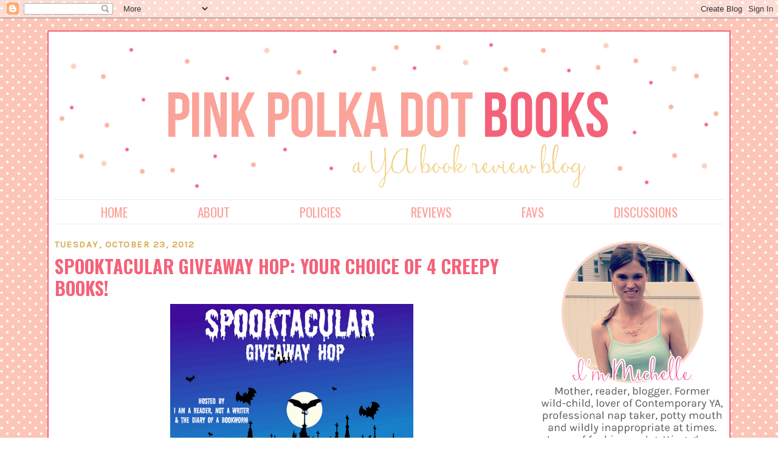

--- FILE ---
content_type: text/html; charset=UTF-8
request_url: https://www.pinkpolkadotbooks.com/2012/10/spooktacular-giveaway-hop-your-choice.html
body_size: 27516
content:
<!DOCTYPE html>
<html dir='ltr' xmlns='http://www.w3.org/1999/xhtml' xmlns:b='http://www.google.com/2005/gml/b' xmlns:data='http://www.google.com/2005/gml/data' xmlns:expr='http://www.google.com/2005/gml/expr'>
<link href="//fonts.googleapis.com/css?family=Oswald:400,700%7CKarla" rel="stylesheet" type="text/css">
<head>
<link href='https://www.blogger.com/static/v1/widgets/2944754296-widget_css_bundle.css' rel='stylesheet' type='text/css'/>
<meta content='text/html; charset=UTF-8' http-equiv='Content-Type'/>
<meta content='blogger' name='generator'/>
<link href='https://www.pinkpolkadotbooks.com/favicon.ico' rel='icon' type='image/x-icon'/>
<link href='http://www.pinkpolkadotbooks.com/2012/10/spooktacular-giveaway-hop-your-choice.html' rel='canonical'/>
<link rel="alternate" type="application/atom+xml" title="Pink Polka Dot Books - Atom" href="https://www.pinkpolkadotbooks.com/feeds/posts/default" />
<link rel="alternate" type="application/rss+xml" title="Pink Polka Dot Books - RSS" href="https://www.pinkpolkadotbooks.com/feeds/posts/default?alt=rss" />
<link rel="service.post" type="application/atom+xml" title="Pink Polka Dot Books - Atom" href="https://www.blogger.com/feeds/8596564390509397743/posts/default" />

<link rel="alternate" type="application/atom+xml" title="Pink Polka Dot Books - Atom" href="https://www.pinkpolkadotbooks.com/feeds/9048528421795615836/comments/default" />
<!--Can't find substitution for tag [blog.ieCssRetrofitLinks]-->
<link href='https://blogger.googleusercontent.com/img/b/R29vZ2xl/AVvXsEgEuAlK8pbbnpOoMaZCaOxuOUDj6pCEJDRUzAWdyGczZZts6z4j2ySTkEn399FeT3iMhZP-6i5xqpIOkdw7zfIk2mbFmWCtPx701bHfXiAg7rbrFqHrSWWrc8zTcp4X9azKkkc8AjcSE81S/s1600/Spooktacular.png' rel='image_src'/>
<meta content='http://www.pinkpolkadotbooks.com/2012/10/spooktacular-giveaway-hop-your-choice.html' property='og:url'/>
<meta content='Spooktacular Giveaway Hop: Your choice of 4 creepy books!' property='og:title'/>
<meta content='A Young Adult Book Talk Blog' property='og:description'/>
<meta content='https://blogger.googleusercontent.com/img/b/R29vZ2xl/AVvXsEgEuAlK8pbbnpOoMaZCaOxuOUDj6pCEJDRUzAWdyGczZZts6z4j2ySTkEn399FeT3iMhZP-6i5xqpIOkdw7zfIk2mbFmWCtPx701bHfXiAg7rbrFqHrSWWrc8zTcp4X9azKkkc8AjcSE81S/w1200-h630-p-k-no-nu/Spooktacular.png' property='og:image'/>
<title>Pink Polka Dot Books: Spooktacular Giveaway Hop: Your choice of 4 creepy books!</title>
<style id='page-skin-1' type='text/css'><!--
/*
-----------------------------------------------
Pink Polka Dot Books
Custom Blog Design by Rebekah Louise Designs
www.rebekahlouisedesigns.com
February 2015
----------------------------------------------- */
/* Variable definitions
====================
<Variable name="bgcolor" description="Page Background Color"
type="color" default="#fff">
<Variable name="textcolor" description="Text Color"
type="color" default="#333">
<Variable name="linkcolor" description="Link Color"
type="color" default="#58a">
<Variable name="pagetitlecolor" description="Blog Title Color"
type="color" default="#666">
<Variable name="descriptioncolor" description="Blog Description Color"
type="color" default="#999">
<Variable name="titlecolor" description="Post Title Color"
type="color" default="#c60">
<Variable name="bordercolor" description="Border Color"
type="color" default="#ccc">
<Variable name="sidebarcolor" description="Sidebar Title Color"
type="color" default="#999">
<Variable name="sidebartextcolor" description="Sidebar Text Color"
type="color" default="#666">
<Variable name="visitedlinkcolor" description="Visited Link Color"
type="color" default="#999">
<Variable name="bodyfont" description="Text Font"
type="font" default="normal normal 100% Georgia, Serif">
<Variable name="headerfont" description="Sidebar Title Font"
type="font"
default="normal normal 78% 'Trebuchet MS',Trebuchet,Arial,Verdana,Sans-serif">
<Variable name="pagetitlefont" description="Blog Title Font"
type="font"
default="normal normal 200% Georgia, Serif">
<Variable name="descriptionfont" description="Blog Description Font"
type="font"
default="normal normal 78% 'Trebuchet MS', Trebuchet, Arial, Verdana, Sans-serif">
<Variable name="postfooterfont" description="Post Footer Font"
type="font"
default="normal normal 78% 'Trebuchet MS', Trebuchet, Arial, Verdana, Sans-serif">
<Variable name="startSide" description="Side where text starts in blog language"
type="automatic" default="left">
<Variable name="endSide" description="Side where text ends in blog language"
type="automatic" default="right">
*/
/* Use this with templates/template-twocol.html */
body {
background:url(https://blogger.googleusercontent.com/img/b/R29vZ2xl/AVvXsEh5oUDBjQD63W76tbR3ViHw-SVGDv9Q0Pqlqdyvo7q8TxwrbrNJx8QuYr9X0WxbbkeT5ZXYxBDBk5z_M_Y3CmIcmionUsA-En5NwFIFYqWhzeSVjwudO7TOPfiYeGK0QDxOczCI7N5MW1I/s1600/background.png);
background-repeat: no-repeat;
background-attachment: fixed;
background-position: center;
background-size: cover;
margin:0;
color:#333333;
font:x-small Georgia Serif;
font-size/* */:/**/small;
font-size: /**/small;
text-align: center;
}
a:link {
color:#ec717d;
text-decoration:none;
}
a:visited {
color:#ec717d;
text-decoration:none;
}
a:hover {
color:#d5ad4e;
}
a img {
border-width:0;
}
/* Header
-----------------------------------------------
*/
#header-wrapper {
width:1100px;
margin:0 auto 0px;
border:0px solid #cccccc;
font-family: 'Oswald', sans-serif;
font-size: 21px;
text-transform: uppercase;
}
#header-inner {
background-position: center;
margin-left: auto;
margin-right: auto;
}
#header {
margin: 0px;
border: 0px solid #cccccc;
text-align: center;
color:#666666;
}
#header h1 {
margin:5px 5px 0;
padding:15px 20px .25em;
line-height:1.2em;
text-transform:uppercase;
letter-spacing:.2em;
font: normal normal 200% Georgia, Serif;
}
#header a {
color: #fba299;
text-decoration:none;
}
#header a:hover {
color:#fcbcb6;
}
#header .description {
margin:0 5px 5px;
padding:0 20px 15px;
max-width:700px;
text-transform:uppercase;
letter-spacing:.2em;
line-height: 1.4em;
font: normal normal 78% 'Trebuchet MS', Trebuchet, Arial, Verdana, Sans-serif;
color: #999999;
}
#header img {
margin-left: auto;
margin-right: auto;
}
/* Outer-Wrapper
----------------------------------------------- */
#outer-wrapper {
width: 1100px;
margin:0 auto;
padding:10px;
text-align:left;
font-family: 'Karla', sans-serif;
font-size: 16px;
color: #212722;
background-color: white;
border: 2px solid #f46279;
margin-top: 20px;
margin-bottom: 20px;
}
#main-wrapper {
width: 780px;
float: left;
word-wrap: break-word; /* fix for long text breaking sidebar float in IE */
overflow: hidden;     /* fix for long non-text content breaking IE sidebar float */
}
#sidebar-wrapper {
width: 300px;
float: right;
word-wrap: break-word; /* fix for long text breaking sidebar float in IE */
overflow: hidden;      /* fix for long non-text content breaking IE sidebar float */
padding-top: 20px;
}
/* Headings
----------------------------------------------- */
h2 {
margin:1.5em 0 .75em;
font:normal normal 78% 'Trebuchet MS',Trebuchet,Arial,Verdana,Sans-serif;
line-height: 1.4em;
text-transform:uppercase;
color:#fba299;
border: 2px solid #d5ad4e;
font-weight: 700;
text-align: center;
font-family: 'Oswald', sans-serif;
font-size: 24px;
}
/* Posts
-----------------------------------------------
*/
h2.date-header {
margin:1.5em 0 .5em;
text-align: left;
border: NONE;
font-family: 'Karla', sans-serif;
font-size: 15px;
letter-spacing: .1em;
color:#d7ad4f;
}
.post {
border-bottom:0px dotted #cccccc;
margin:0 0 1.5em;
padding:0 0 20px;
background-image: url(https://blogger.googleusercontent.com/img/b/R29vZ2xl/AVvXsEgWhZvZ8lxIld1Yuiz3UVvRigi08TyxCbrJ9vYOro8nYRmgdoA3403R6MVQE-pT7Cj7gGNSz46Sw1wpUArG41bVNRXjCwwmcMamV9e9E6CrAeJgSmoCL1YDWotChq5IFQLLAxahd5C7-H8/s1600/post+divider.png);
background-position: bottom;
background-repeat: no-repeat;
}
.post h3 {
margin:.25em 0 0;
padding:0 0 4px;
font-weight:700;
line-height:1.2em;
color:#f46279;
font-family: 'Oswald', sans-serif;
font-size: 30px;
text-transform: uppercase;
}
.post h3 a, .post h3 a:visited, .post h3 strong {
display:block;
text-decoration:none;
color:#f46279;
font-weight:normal;
}
.post h3 strong, .post h3 a:hover {
color:#fecec9;
}
.post-body {
margin:0 0 .75em;
line-height:1.4em;
}
.post-body blockquote {
line-height:1.3em;
}
.post-footer {
margin: .75em 0;
color:#a9a99f;
text-transform:uppercase;
letter-spacing:.1em;
font: normal normal 78% 'Trebuchet MS', Trebuchet, Arial, Verdana, Sans-serif;
line-height: 1.4em;
border-bottom: 2px solid #d5ad4e;
text-align: left;
font-size: 16px;
font-weight: normal;
font-family: 'Oswald', sans-serif;
}
.comment-link {
margin-left:.6em;
}
.post img, table.tr-caption-container {
padding:4px;
border:0px solid #cccccc;
}
.tr-caption-container img {
border: none;
padding: 0;
}
.post blockquote {
margin:1em 20px;
}
.post blockquote p {
margin:.75em 0;
}
/* Comments
----------------------------------------------- */
#comments h4 {
margin:1em 0;
font-weight: bold;
line-height: 1.4em;
text-transform:uppercase;
letter-spacing:.2em;
color: #999999;
}
#comments-block {
margin:1em 0 1.5em;
line-height:1.6em;
}
#comments-block .comment-author {
margin:.5em 0;
}
#comments-block .comment-body {
margin:.25em 0 0;
}
#comments-block .comment-footer {
margin:-.25em 0 2em;
line-height: 1.4em;
text-transform:uppercase;
letter-spacing:.1em;
}
#comments-block .comment-body p {
margin:0 0 .75em;
}
.deleted-comment {
font-style:italic;
color:gray;
}
#blog-pager-newer-link {
float: left;
}
#blog-pager-older-link {
float: right;
}
#blog-pager {
text-align: center;
}
.feed-links {
clear: both;
line-height: 2.5em;
}
/* Sidebar Content
----------------------------------------------- */
.sidebar {
color: #666666;
line-height: 1.5em;
}
.sidebar ul {
list-style:none;
margin:0 0 0;
padding:0 0 0;
}
.sidebar li {
margin:0;
padding-top:0;
padding-right:0;
padding-bottom:.25em;
padding-left:15px;
text-indent:-15px;
line-height:1.5em;
}
.main .widget {
border-bottom:1px dotted #cccccc;
margin:0 0 1.5em;
padding:0 0 1.5em;
}
.sidebar .widget {
border-bottom:0px dotted #cccccc;
margin:0 0 1.5em;
padding:0 0 20px;
background-image: url(https://blogger.googleusercontent.com/img/b/R29vZ2xl/AVvXsEh5S1MkDjY-OdOCh-cWzxLIVDd2t8Tk1l52sQd51039SKvw5PGWYABVfV_uqNHr_AXhHEM-ISDk8E0HiV3gDQt2ndxyWKvacgxFX5b1U_7CeaZRf4agbggW-MP8M7ciqMCnemyT7M_H0R4/s1600/sidebar+divider.png);
background-position: bottom;
background-repeat: no-repeat;
}
.main .Blog {
border-bottom-width: 0;
}
/* Profile
----------------------------------------------- */
.profile-img {
float: left;
margin-top: 0;
margin-right: 5px;
margin-bottom: 5px;
margin-left: 0;
padding: 4px;
border: 1px solid #cccccc;
}
.profile-data {
margin:0;
text-transform:uppercase;
letter-spacing:.1em;
font: normal normal 78% 'Trebuchet MS', Trebuchet, Arial, Verdana, Sans-serif;
color: #999999;
font-weight: bold;
line-height: 1.6em;
}
.profile-datablock {
margin:.5em 0 .5em;
}
.profile-textblock {
margin: 0.5em 0;
line-height: 1.6em;
}
.profile-link {
font: normal normal 78% 'Trebuchet MS', Trebuchet, Arial, Verdana, Sans-serif;
text-transform: uppercase;
letter-spacing: .1em;
}
/* Footer
----------------------------------------------- */
#footer {
clear:both;
margin:0 auto;
padding-top:10px;
text-align: center;
border-top: 1px dashed #cccccc;
}
.FollowByEmail .follow-by-email-inner .follow-by-email-address{
color: rgb(47,46,78);
width: 100%;
height: 32px;
font-size: 13px;
border: none;
background: #ededed;
padding: 0 0 0 4px;
}
.FollowByEmail .follow-by-email-inner .follow-by-email-submit{
width: 60px;
margin-left: 8px;
padding: 0;
border: 0;
color: white;
background: #fba299;
font-size: 13px;
height: 32px;
z-index: 0;
border-radius: 0px;
font-family: Arial, Tahoma, Century Gothic, sans-serif;
}
.follow-by-email-inner .follow-by-email-submit:hover{
background: #fba299;
}

--></style>
<link href='https://www.blogger.com/dyn-css/authorization.css?targetBlogID=8596564390509397743&amp;zx=64e9779d-e5b2-4e0f-9310-4719769467f3' media='none' onload='if(media!=&#39;all&#39;)media=&#39;all&#39;' rel='stylesheet'/><noscript><link href='https://www.blogger.com/dyn-css/authorization.css?targetBlogID=8596564390509397743&amp;zx=64e9779d-e5b2-4e0f-9310-4719769467f3' rel='stylesheet'/></noscript>
<meta name='google-adsense-platform-account' content='ca-host-pub-1556223355139109'/>
<meta name='google-adsense-platform-domain' content='blogspot.com'/>

</head>
<body>
<div class='navbar section' id='navbar'><div class='widget Navbar' data-version='1' id='Navbar1'><script type="text/javascript">
    function setAttributeOnload(object, attribute, val) {
      if(window.addEventListener) {
        window.addEventListener('load',
          function(){ object[attribute] = val; }, false);
      } else {
        window.attachEvent('onload', function(){ object[attribute] = val; });
      }
    }
  </script>
<div id="navbar-iframe-container"></div>
<script type="text/javascript" src="https://apis.google.com/js/platform.js"></script>
<script type="text/javascript">
      gapi.load("gapi.iframes:gapi.iframes.style.bubble", function() {
        if (gapi.iframes && gapi.iframes.getContext) {
          gapi.iframes.getContext().openChild({
              url: 'https://www.blogger.com/navbar/8596564390509397743?po\x3d9048528421795615836\x26origin\x3dhttps://www.pinkpolkadotbooks.com',
              where: document.getElementById("navbar-iframe-container"),
              id: "navbar-iframe"
          });
        }
      });
    </script><script type="text/javascript">
(function() {
var script = document.createElement('script');
script.type = 'text/javascript';
script.src = '//pagead2.googlesyndication.com/pagead/js/google_top_exp.js';
var head = document.getElementsByTagName('head')[0];
if (head) {
head.appendChild(script);
}})();
</script>
</div></div>
<div id='outer-wrapper'><div id='wrap2'>
<!-- skip links for text browsers -->
<span id='skiplinks' style='display:none;'>
<a href='#main'>skip to main </a> |
      <a href='#sidebar'>skip to sidebar</a>
</span>
<div id='header-wrapper'>
<div class='header section' id='header'><div class='widget Header' data-version='1' id='Header1'>
<div id='header-inner'>
<a href='https://www.pinkpolkadotbooks.com/' style='display: block'>
<img alt='Pink Polka Dot Books' height='266px; ' id='Header1_headerimg' src='https://blogger.googleusercontent.com/img/b/R29vZ2xl/AVvXsEhsAAJ2AJSbc6v9LbjR7Are2IpvgJdl5H0np4_YNhfrVRmIsh0hsCKXgrAgcEcE3dUEiwksV12Iixjy3UsIj8wLfAbYapl2Fke9KslS98ip71xi5ODtNZ8gZPceai0DckoHohpGssC5Dwg/s1600/header+two.png' style='display: block' width='1100px; '/>
</a>
</div>
</div><div class='widget HTML' data-version='1' id='HTML2'>
<div class='widget-content'>
<div style="border-top: 1px dotted #dad7d2; border-bottom: 1px dotted #dad7d2; padding: 4px; color: white;"><a href="http://www.pinkpolkadotbooks.com/">home</a> ||||||||||||||||||||| <a href="http://www.pinkpolkadotbooks.com/p/about-me.html">about</a> ||||||||||||||||||||| <a href="http://www.pinkpolkadotbooks.com/p/policies.html">policies</a> ||||||||||||||||||||| <a href="http://www.pinkpolkadotbooks.com/p/reviews.html">reviews</a> ||||||||||||||||||||| <a href="http://www.pinkpolkadotbooks.com/p/favs.html">favs</a> ||||||||||||||||||||| <a href="http://www.pinkpolkadotbooks.com/p/the-reviewers-roundtable.html">discussions</a></div>
</div>
<div class='clear'></div>
</div></div>
</div>
<div id='content-wrapper'>
<div id='crosscol-wrapper' style='text-align:center'>
<div class='crosscol no-items section' id='crosscol'></div>
</div>
<div id='main-wrapper'>
<div class='main section' id='main'><div class='widget Blog' data-version='1' id='Blog1'>
<div class='blog-posts hfeed'>

          <div class="date-outer">
        
<h2 class='date-header'><span>Tuesday, October 23, 2012</span></h2>

          <div class="date-posts">
        
<div class='post-outer'>
<meta content='Spooktacular Giveaway Hop: Your choice of 4 creepy books!' property='og:title'/>
<meta content='' property='og:description'/>
<meta content='article' property='og:type'/>
<meta content='https://www.pinkpolkadotbooks.com/2012/10/spooktacular-giveaway-hop-your-choice.html' property='og:url'/>
<meta content='Pink Polka Dot Books' property='og:site_name'/>
<meta content='2012-10-23T23:17:00-04:00' property='article:published_time'/>
<meta content='article' property='article:section'/>
<div class='post hentry' itemprop='blogPost' itemscope='itemscope' itemtype='http://schema.org/BlogPosting'>
<meta content='https://blogger.googleusercontent.com/img/b/R29vZ2xl/AVvXsEgEuAlK8pbbnpOoMaZCaOxuOUDj6pCEJDRUzAWdyGczZZts6z4j2ySTkEn399FeT3iMhZP-6i5xqpIOkdw7zfIk2mbFmWCtPx701bHfXiAg7rbrFqHrSWWrc8zTcp4X9azKkkc8AjcSE81S/s1600/Spooktacular.png' itemprop='image_url'/>
<meta content='8596564390509397743' itemprop='blogId'/>
<meta content='9048528421795615836' itemprop='postId'/>
<a name='9048528421795615836'></a>
<h3 class='post-title entry-title' itemprop='name'>
Spooktacular Giveaway Hop: Your choice of 4 creepy books!
</h3>
<div class='post-header'>
<div class='post-header-line-1'></div>
</div>
<div class='post-body entry-content' id='post-body-9048528421795615836' itemprop='description articleBody'>
<div class="separator" style="clear: both; text-align: center;">
<a href="https://blogger.googleusercontent.com/img/b/R29vZ2xl/AVvXsEgEuAlK8pbbnpOoMaZCaOxuOUDj6pCEJDRUzAWdyGczZZts6z4j2ySTkEn399FeT3iMhZP-6i5xqpIOkdw7zfIk2mbFmWCtPx701bHfXiAg7rbrFqHrSWWrc8zTcp4X9azKkkc8AjcSE81S/s1600/Spooktacular.png" imageanchor="1" style="margin-left: 1em; margin-right: 1em;"><img border="0" src="https://blogger.googleusercontent.com/img/b/R29vZ2xl/AVvXsEgEuAlK8pbbnpOoMaZCaOxuOUDj6pCEJDRUzAWdyGczZZts6z4j2ySTkEn399FeT3iMhZP-6i5xqpIOkdw7zfIk2mbFmWCtPx701bHfXiAg7rbrFqHrSWWrc8zTcp4X9azKkkc8AjcSE81S/s1600/Spooktacular.png" /></a></div>
<div class="separator" style="clear: both; text-align: center;">
<br /></div>
<div style="text-align: center;">
<br /></div>
<div style="text-align: center;">
<strong><span style="font-size: large;">I'm so excited for Halloween, so I decided to get in on the Giveaway Hop!!</span></strong> </div>
<br />
It's hosted by 
<a href="http://iamareadernotawriter.blogspot.com/2012/08/spooktacular-giveaway-hop-sign-ups.html" target="_blank"><span style="color: #0b5394;">I Am A Reader, Not A Writer</span></a> &amp; <a href="http://www.thediaryofabookworm.com/" target="_blank">The Diary of a Bookworm</a>, so go on over there to see the full list and enter all the giveaways!  
The giveaway runs from October 24-31st!!&nbsp; And there are 500 blogs participating... holy wow!!&nbsp; (and I'm #416, yeah late to the party!)<br />
<br />
<br />
<strong><span style="color: #444444;">Since this is Halloween, I'm giving away </span></strong><strong><span style="color: #444444;">YOUR CHOICE OF:</span></strong><br />
<strong><span style="color: #444444;"></span></strong><br />
<div class="separator" style="clear: both; text-align: center;">
<a href="https://blogger.googleusercontent.com/img/b/R29vZ2xl/AVvXsEh_e289e2AHVC-qA1WuM4r6dkvSrKxDoMw_3s-7KAQV5J4Phj_jWZZql9kOovvcbQIpub4Xy4-CKtCnQClexHnlN2YCaR2vM1nKRw2AGgxuB0G_SDpVgxXXnpaJNT06DYDMhiP4ojSGuGLB/s1600/Halloweeen.jpeg.jpg" imageanchor="1" style="margin-left: 1em; margin-right: 1em;"><img border="0" height="246" src="https://blogger.googleusercontent.com/img/b/R29vZ2xl/AVvXsEh_e289e2AHVC-qA1WuM4r6dkvSrKxDoMw_3s-7KAQV5J4Phj_jWZZql9kOovvcbQIpub4Xy4-CKtCnQClexHnlN2YCaR2vM1nKRw2AGgxuB0G_SDpVgxXXnpaJNT06DYDMhiP4ojSGuGLB/s640/Halloweeen.jpeg.jpg" width="640" /></a></div>
<strong><span style="color: #444444;"></span></strong><br />
<strong><span style="color: black;"><span style="color: #741b47;">The Shining By Stephen King</span> (SCARIEST BOOK EVER &amp; a must read for Halloween)</span></strong><br />
<strong><span style="color: black;"><span style="color: #741b47;">This is Not a Test By Courtney Summers</span> (ZOMBIES!)</span></strong><br />
<strong><span style="color: black;"><span style="color: #741b47;">Nevermore By Kelly Creagh</span> (Paranormal w. Edgar Allen Poe stuff mixed in)</span></strong><br />
<strong><span style="color: #741b47;">Betrayal By Gregg Olsen</span> (Book #2 in the Empty Coffin series, I would allow you to choose Envy, Book#1 if you would like also)</strong><br />
<br />
I will allow INT if The Book Depository ships to you... so check before entering :)<br />
<div class="separator" style="clear: both; text-align: center;">
<br /></div>
<a class="rafl" href="http://www.rafflecopter.com/rafl/display/936e844/" id="rc-936e844" rel="nofollow">a Rafflecopter giveaway</a>
<br />
<br />
Again Go <a href="http://iamareadernotawriter.blogspot.com/2012/08/spooktacular-giveaway-hop-sign-ups.html" target="_blank">HERE</a> to see all the GIVEAWAYS!!&nbsp; Good Luck!<br />
<br />
<script src="//d12vno17mo87cx.cloudfront.net/embed/rafl/cptr.js"></script><br />
<!-- start LinkyTools script -->

<script src="//www.linkytools.com/basic_linky_include.aspx?id=159014" type="text/javascript"></script>

<!-- end LinkyTools script -->
<div style='clear: both;'></div>
</div>
<div class='post-footer'>
<div class='post-footer-line post-footer-line-1'><span class='post-author vcard'>
Posted by
<span class='fn' itemprop='author' itemscope='itemscope' itemtype='http://schema.org/Person'>
<meta content='https://www.blogger.com/profile/02288722022982656753' itemprop='url'/>
<a class='g-profile' href='https://www.blogger.com/profile/02288722022982656753' rel='author' title='author profile'>
<span itemprop='name'>Michelle</span>
</a>
</span>
</span>
<span class='post-comment-link'>
</span>
<span class='post-icons'>
<span class='item-control blog-admin pid-1033715980'>
<a href='https://www.blogger.com/post-edit.g?blogID=8596564390509397743&postID=9048528421795615836&from=pencil' title='Edit Post'>
<img alt='' class='icon-action' height='18' src='https://resources.blogblog.com/img/icon18_edit_allbkg.gif' width='18'/>
</a>
</span>
</span>
<span class='post-labels'>
</span>
</div>
<div class='post-footer-line post-footer-line-2'></div>
<div class='post-footer-line post-footer-line-3'></div>
</div>
</div>
<div class='comments' id='comments'>
<a name='comments'></a>
<h4>54 comments:</h4>
<div class='comments-content'>
<script async='async' src='' type='text/javascript'></script>
<script type='text/javascript'>
    (function() {
      var items = null;
      var msgs = null;
      var config = {};

// <![CDATA[
      var cursor = null;
      if (items && items.length > 0) {
        cursor = parseInt(items[items.length - 1].timestamp) + 1;
      }

      var bodyFromEntry = function(entry) {
        var text = (entry &&
                    ((entry.content && entry.content.$t) ||
                     (entry.summary && entry.summary.$t))) ||
            '';
        if (entry && entry.gd$extendedProperty) {
          for (var k in entry.gd$extendedProperty) {
            if (entry.gd$extendedProperty[k].name == 'blogger.contentRemoved') {
              return '<span class="deleted-comment">' + text + '</span>';
            }
          }
        }
        return text;
      }

      var parse = function(data) {
        cursor = null;
        var comments = [];
        if (data && data.feed && data.feed.entry) {
          for (var i = 0, entry; entry = data.feed.entry[i]; i++) {
            var comment = {};
            // comment ID, parsed out of the original id format
            var id = /blog-(\d+).post-(\d+)/.exec(entry.id.$t);
            comment.id = id ? id[2] : null;
            comment.body = bodyFromEntry(entry);
            comment.timestamp = Date.parse(entry.published.$t) + '';
            if (entry.author && entry.author.constructor === Array) {
              var auth = entry.author[0];
              if (auth) {
                comment.author = {
                  name: (auth.name ? auth.name.$t : undefined),
                  profileUrl: (auth.uri ? auth.uri.$t : undefined),
                  avatarUrl: (auth.gd$image ? auth.gd$image.src : undefined)
                };
              }
            }
            if (entry.link) {
              if (entry.link[2]) {
                comment.link = comment.permalink = entry.link[2].href;
              }
              if (entry.link[3]) {
                var pid = /.*comments\/default\/(\d+)\?.*/.exec(entry.link[3].href);
                if (pid && pid[1]) {
                  comment.parentId = pid[1];
                }
              }
            }
            comment.deleteclass = 'item-control blog-admin';
            if (entry.gd$extendedProperty) {
              for (var k in entry.gd$extendedProperty) {
                if (entry.gd$extendedProperty[k].name == 'blogger.itemClass') {
                  comment.deleteclass += ' ' + entry.gd$extendedProperty[k].value;
                } else if (entry.gd$extendedProperty[k].name == 'blogger.displayTime') {
                  comment.displayTime = entry.gd$extendedProperty[k].value;
                }
              }
            }
            comments.push(comment);
          }
        }
        return comments;
      };

      var paginator = function(callback) {
        if (hasMore()) {
          var url = config.feed + '?alt=json&v=2&orderby=published&reverse=false&max-results=50';
          if (cursor) {
            url += '&published-min=' + new Date(cursor).toISOString();
          }
          window.bloggercomments = function(data) {
            var parsed = parse(data);
            cursor = parsed.length < 50 ? null
                : parseInt(parsed[parsed.length - 1].timestamp) + 1
            callback(parsed);
            window.bloggercomments = null;
          }
          url += '&callback=bloggercomments';
          var script = document.createElement('script');
          script.type = 'text/javascript';
          script.src = url;
          document.getElementsByTagName('head')[0].appendChild(script);
        }
      };
      var hasMore = function() {
        return !!cursor;
      };
      var getMeta = function(key, comment) {
        if ('iswriter' == key) {
          var matches = !!comment.author
              && comment.author.name == config.authorName
              && comment.author.profileUrl == config.authorUrl;
          return matches ? 'true' : '';
        } else if ('deletelink' == key) {
          return config.baseUri + '/comment/delete/'
               + config.blogId + '/' + comment.id;
        } else if ('deleteclass' == key) {
          return comment.deleteclass;
        }
        return '';
      };

      var replybox = null;
      var replyUrlParts = null;
      var replyParent = undefined;

      var onReply = function(commentId, domId) {
        if (replybox == null) {
          // lazily cache replybox, and adjust to suit this style:
          replybox = document.getElementById('comment-editor');
          if (replybox != null) {
            replybox.height = '250px';
            replybox.style.display = 'block';
            replyUrlParts = replybox.src.split('#');
          }
        }
        if (replybox && (commentId !== replyParent)) {
          replybox.src = '';
          document.getElementById(domId).insertBefore(replybox, null);
          replybox.src = replyUrlParts[0]
              + (commentId ? '&parentID=' + commentId : '')
              + '#' + replyUrlParts[1];
          replyParent = commentId;
        }
      };

      var hash = (window.location.hash || '#').substring(1);
      var startThread, targetComment;
      if (/^comment-form_/.test(hash)) {
        startThread = hash.substring('comment-form_'.length);
      } else if (/^c[0-9]+$/.test(hash)) {
        targetComment = hash.substring(1);
      }

      // Configure commenting API:
      var configJso = {
        'maxDepth': config.maxThreadDepth
      };
      var provider = {
        'id': config.postId,
        'data': items,
        'loadNext': paginator,
        'hasMore': hasMore,
        'getMeta': getMeta,
        'onReply': onReply,
        'rendered': true,
        'initComment': targetComment,
        'initReplyThread': startThread,
        'config': configJso,
        'messages': msgs
      };

      var render = function() {
        if (window.goog && window.goog.comments) {
          var holder = document.getElementById('comment-holder');
          window.goog.comments.render(holder, provider);
        }
      };

      // render now, or queue to render when library loads:
      if (window.goog && window.goog.comments) {
        render();
      } else {
        window.goog = window.goog || {};
        window.goog.comments = window.goog.comments || {};
        window.goog.comments.loadQueue = window.goog.comments.loadQueue || [];
        window.goog.comments.loadQueue.push(render);
      }
    })();
// ]]>
  </script>
<div id='comment-holder'>
<div class="comment-thread toplevel-thread"><ol id="top-ra"><li class="comment" id="c8685320955590502448"><div class="avatar-image-container"><img src="//blogger.googleusercontent.com/img/b/R29vZ2xl/AVvXsEixvnoMQmKGhee2S0zJrIR-2ur2QZ9HOFHd-j8USkt6JZnGRKIx_FA5Y36YrU0Xy1xJnpcfNvyBD-FubR_85FMSE-uyGPxbXXwFTTNlnzsOp-kkkrZiEo2e5BCAfsBxRwQ/s45-c/rainbow_phosphore-wallpaper-10566261%281%29.jpg" alt=""/></div><div class="comment-block"><div class="comment-header"><cite class="user"><a href="https://www.blogger.com/profile/17714582347523693185" rel="nofollow">Krafty Beginnings</a></cite><span class="icon user "></span><span class="datetime secondary-text"><a rel="nofollow" href="https://www.pinkpolkadotbooks.com/2012/10/spooktacular-giveaway-hop-your-choice.html?showComment=1350989455355#c8685320955590502448">October 23, 2012 at 6:50&#8239;AM</a></span></div><p class="comment-content">Thanks for having this awesome giveaway. You have picked some great books to choose from.<br>-new follower-</p><span class="comment-actions secondary-text"><a class="comment-reply" target="_self" data-comment-id="8685320955590502448">Reply</a><span class="item-control blog-admin blog-admin pid-8421035"><a target="_self" href="https://www.blogger.com/comment/delete/8596564390509397743/8685320955590502448">Delete</a></span></span></div><div class="comment-replies"><div id="c8685320955590502448-rt" class="comment-thread inline-thread hidden"><span class="thread-toggle thread-expanded"><span class="thread-arrow"></span><span class="thread-count"><a target="_self">Replies</a></span></span><ol id="c8685320955590502448-ra" class="thread-chrome thread-expanded"><div></div><div id="c8685320955590502448-continue" class="continue"><a class="comment-reply" target="_self" data-comment-id="8685320955590502448">Reply</a></div></ol></div></div><div class="comment-replybox-single" id="c8685320955590502448-ce"></div></li><li class="comment" id="c1505172609274887198"><div class="avatar-image-container"><img src="//blogger.googleusercontent.com/img/b/R29vZ2xl/AVvXsEgSf78zYgJwM-jC7NKpAsKwBZhSYnChhSgJhi0FQyYReFRTllP71iKhnmNIafeTKxkcQZcer0ODYegfVI4PHwSOlZjyzWPtyCBr4q8JQ56aZ0ZRKd9H1MkrAR7VPI9VlaE/s45-c/0980f5180ceed25e5e876c5ffa35e3f3_preview_card.jpg" alt=""/></div><div class="comment-block"><div class="comment-header"><cite class="user"><a href="https://www.blogger.com/profile/11082536792076314516" rel="nofollow">Zsofia</a></cite><span class="icon user "></span><span class="datetime secondary-text"><a rel="nofollow" href="https://www.pinkpolkadotbooks.com/2012/10/spooktacular-giveaway-hop-your-choice.html?showComment=1350999824456#c1505172609274887198">October 23, 2012 at 9:43&#8239;AM</a></span></div><p class="comment-content">Thanks for this awesome giveaway! :) I&#39;m new here, but I&#39;m do sure I&#39;m gonna read your reviews :)</p><span class="comment-actions secondary-text"><a class="comment-reply" target="_self" data-comment-id="1505172609274887198">Reply</a><span class="item-control blog-admin blog-admin pid-1276964320"><a target="_self" href="https://www.blogger.com/comment/delete/8596564390509397743/1505172609274887198">Delete</a></span></span></div><div class="comment-replies"><div id="c1505172609274887198-rt" class="comment-thread inline-thread hidden"><span class="thread-toggle thread-expanded"><span class="thread-arrow"></span><span class="thread-count"><a target="_self">Replies</a></span></span><ol id="c1505172609274887198-ra" class="thread-chrome thread-expanded"><div></div><div id="c1505172609274887198-continue" class="continue"><a class="comment-reply" target="_self" data-comment-id="1505172609274887198">Reply</a></div></ol></div></div><div class="comment-replybox-single" id="c1505172609274887198-ce"></div></li><li class="comment" id="c2495042872729473213"><div class="avatar-image-container"><img src="//www.blogger.com/img/blogger_logo_round_35.png" alt=""/></div><div class="comment-block"><div class="comment-header"><cite class="user"><a href="https://www.blogger.com/profile/07660302617664131287" rel="nofollow">Unknown</a></cite><span class="icon user "></span><span class="datetime secondary-text"><a rel="nofollow" href="https://www.pinkpolkadotbooks.com/2012/10/spooktacular-giveaway-hop-your-choice.html?showComment=1351052567568#c2495042872729473213">October 24, 2012 at 12:22&#8239;AM</a></span></div><p class="comment-content">If I win I&#39;ll be picking This Is Not a Test by Courtney Summers. I&#39;ve heard such great things about it and I&#39;ve been wanting to read it for months. Thanks for this giveaway! Happy early Halloween! (:</p><span class="comment-actions secondary-text"><a class="comment-reply" target="_self" data-comment-id="2495042872729473213">Reply</a><span class="item-control blog-admin blog-admin pid-747777299"><a target="_self" href="https://www.blogger.com/comment/delete/8596564390509397743/2495042872729473213">Delete</a></span></span></div><div class="comment-replies"><div id="c2495042872729473213-rt" class="comment-thread inline-thread hidden"><span class="thread-toggle thread-expanded"><span class="thread-arrow"></span><span class="thread-count"><a target="_self">Replies</a></span></span><ol id="c2495042872729473213-ra" class="thread-chrome thread-expanded"><div></div><div id="c2495042872729473213-continue" class="continue"><a class="comment-reply" target="_self" data-comment-id="2495042872729473213">Reply</a></div></ol></div></div><div class="comment-replybox-single" id="c2495042872729473213-ce"></div></li><li class="comment" id="c7508204520599757431"><div class="avatar-image-container"><img src="//www.blogger.com/img/blogger_logo_round_35.png" alt=""/></div><div class="comment-block"><div class="comment-header"><cite class="user"><a href="https://www.blogger.com/profile/18418466400809940220" rel="nofollow">Caroline</a></cite><span class="icon user "></span><span class="datetime secondary-text"><a rel="nofollow" href="https://www.pinkpolkadotbooks.com/2012/10/spooktacular-giveaway-hop-your-choice.html?showComment=1351052706833#c7508204520599757431">October 24, 2012 at 12:25&#8239;AM</a></span></div><p class="comment-content">Cool Giveaway! I love This Is Not a Test by Courtney Summers; It&#39;s an awesome book!</p><span class="comment-actions secondary-text"><a class="comment-reply" target="_self" data-comment-id="7508204520599757431">Reply</a><span class="item-control blog-admin blog-admin pid-612416495"><a target="_self" href="https://www.blogger.com/comment/delete/8596564390509397743/7508204520599757431">Delete</a></span></span></div><div class="comment-replies"><div id="c7508204520599757431-rt" class="comment-thread inline-thread hidden"><span class="thread-toggle thread-expanded"><span class="thread-arrow"></span><span class="thread-count"><a target="_self">Replies</a></span></span><ol id="c7508204520599757431-ra" class="thread-chrome thread-expanded"><div></div><div id="c7508204520599757431-continue" class="continue"><a class="comment-reply" target="_self" data-comment-id="7508204520599757431">Reply</a></div></ol></div></div><div class="comment-replybox-single" id="c7508204520599757431-ce"></div></li><li class="comment" id="c7907338675251410939"><div class="avatar-image-container"><img src="//www.blogger.com/img/blogger_logo_round_35.png" alt=""/></div><div class="comment-block"><div class="comment-header"><cite class="user"><a href="https://www.blogger.com/profile/14119785977948261715" rel="nofollow">Unknown</a></cite><span class="icon user "></span><span class="datetime secondary-text"><a rel="nofollow" href="https://www.pinkpolkadotbooks.com/2012/10/spooktacular-giveaway-hop-your-choice.html?showComment=1351129742493#c7907338675251410939">October 24, 2012 at 9:49&#8239;PM</a></span></div><p class="comment-content">Great Selection of books! I&#39;ve been eyeing Nevermore!</p><span class="comment-actions secondary-text"><a class="comment-reply" target="_self" data-comment-id="7907338675251410939">Reply</a><span class="item-control blog-admin blog-admin pid-1953993454"><a target="_self" href="https://www.blogger.com/comment/delete/8596564390509397743/7907338675251410939">Delete</a></span></span></div><div class="comment-replies"><div id="c7907338675251410939-rt" class="comment-thread inline-thread hidden"><span class="thread-toggle thread-expanded"><span class="thread-arrow"></span><span class="thread-count"><a target="_self">Replies</a></span></span><ol id="c7907338675251410939-ra" class="thread-chrome thread-expanded"><div></div><div id="c7907338675251410939-continue" class="continue"><a class="comment-reply" target="_self" data-comment-id="7907338675251410939">Reply</a></div></ol></div></div><div class="comment-replybox-single" id="c7907338675251410939-ce"></div></li><li class="comment" id="c96365376378044924"><div class="avatar-image-container"><img src="//www.blogger.com/img/blogger_logo_round_35.png" alt=""/></div><div class="comment-block"><div class="comment-header"><cite class="user"><a href="https://www.blogger.com/profile/16283185988728061737" rel="nofollow">Unknown</a></cite><span class="icon user "></span><span class="datetime secondary-text"><a rel="nofollow" href="https://www.pinkpolkadotbooks.com/2012/10/spooktacular-giveaway-hop-your-choice.html?showComment=1351131287669#c96365376378044924">October 24, 2012 at 10:14&#8239;PM</a></span></div><p class="comment-content">Thank-you for this giveaway! I&#39;d love This Is Not A Test, please!</p><span class="comment-actions secondary-text"><a class="comment-reply" target="_self" data-comment-id="96365376378044924">Reply</a><span class="item-control blog-admin blog-admin pid-1027477018"><a target="_self" href="https://www.blogger.com/comment/delete/8596564390509397743/96365376378044924">Delete</a></span></span></div><div class="comment-replies"><div id="c96365376378044924-rt" class="comment-thread inline-thread hidden"><span class="thread-toggle thread-expanded"><span class="thread-arrow"></span><span class="thread-count"><a target="_self">Replies</a></span></span><ol id="c96365376378044924-ra" class="thread-chrome thread-expanded"><div></div><div id="c96365376378044924-continue" class="continue"><a class="comment-reply" target="_self" data-comment-id="96365376378044924">Reply</a></div></ol></div></div><div class="comment-replybox-single" id="c96365376378044924-ce"></div></li><li class="comment" id="c2230048190393361197"><div class="avatar-image-container"><img src="//blogger.googleusercontent.com/img/b/R29vZ2xl/AVvXsEi58nosOkcKJDgM0tPF1A5OmRgGB0c8Ex_-uyXuAyR5Z9aIADX4JHp0-tmEgnNINRigoYXKeC8dVNf_2mAy0G4CD5wRuzmlzvN9_YeVJSHzro4pFOBZKllODkpZPFrkEeM/s45-c/IMG_0167.JPG" alt=""/></div><div class="comment-block"><div class="comment-header"><cite class="user"><a href="https://www.blogger.com/profile/01766003186139844901" rel="nofollow">Shelver506</a></cite><span class="icon user "></span><span class="datetime secondary-text"><a rel="nofollow" href="https://www.pinkpolkadotbooks.com/2012/10/spooktacular-giveaway-hop-your-choice.html?showComment=1351133983749#c2230048190393361197">October 24, 2012 at 10:59&#8239;PM</a></span></div><p class="comment-content">Thanks so much for the giveaway, and happy Halloween!</p><span class="comment-actions secondary-text"><a class="comment-reply" target="_self" data-comment-id="2230048190393361197">Reply</a><span class="item-control blog-admin blog-admin pid-833865688"><a target="_self" href="https://www.blogger.com/comment/delete/8596564390509397743/2230048190393361197">Delete</a></span></span></div><div class="comment-replies"><div id="c2230048190393361197-rt" class="comment-thread inline-thread hidden"><span class="thread-toggle thread-expanded"><span class="thread-arrow"></span><span class="thread-count"><a target="_self">Replies</a></span></span><ol id="c2230048190393361197-ra" class="thread-chrome thread-expanded"><div></div><div id="c2230048190393361197-continue" class="continue"><a class="comment-reply" target="_self" data-comment-id="2230048190393361197">Reply</a></div></ol></div></div><div class="comment-replybox-single" id="c2230048190393361197-ce"></div></li><li class="comment" id="c4152184831270933249"><div class="avatar-image-container"><img src="//blogger.googleusercontent.com/img/b/R29vZ2xl/AVvXsEgYCFuSeYKKwzSn5MKzQSaWaRyaPSMqJypXgFXLUI9IOhd8_7KMRLWI4jOM5I1HeS3_nrhLTn8r4hmGyHeIAQ4AcvjAxJXspEmgfwpuR2nDRw9G2Nml8C8IzujN24mlkw/s45-c/051_51.JPG" alt=""/></div><div class="comment-block"><div class="comment-header"><cite class="user"><a href="https://www.blogger.com/profile/05814535583102053712" rel="nofollow">Alicia</a></cite><span class="icon user "></span><span class="datetime secondary-text"><a rel="nofollow" href="https://www.pinkpolkadotbooks.com/2012/10/spooktacular-giveaway-hop-your-choice.html?showComment=1351144452942#c4152184831270933249">October 25, 2012 at 1:54&#8239;AM</a></span></div><p class="comment-content">Thanks for having the giveaway, I haven&#39;t read any of the books that you have picked out, but I have heard great things about some of them :) <br><br>Happy early Halloween!</p><span class="comment-actions secondary-text"><a class="comment-reply" target="_self" data-comment-id="4152184831270933249">Reply</a><span class="item-control blog-admin blog-admin pid-5984933"><a target="_self" href="https://www.blogger.com/comment/delete/8596564390509397743/4152184831270933249">Delete</a></span></span></div><div class="comment-replies"><div id="c4152184831270933249-rt" class="comment-thread inline-thread hidden"><span class="thread-toggle thread-expanded"><span class="thread-arrow"></span><span class="thread-count"><a target="_self">Replies</a></span></span><ol id="c4152184831270933249-ra" class="thread-chrome thread-expanded"><div></div><div id="c4152184831270933249-continue" class="continue"><a class="comment-reply" target="_self" data-comment-id="4152184831270933249">Reply</a></div></ol></div></div><div class="comment-replybox-single" id="c4152184831270933249-ce"></div></li><li class="comment" id="c8700745251800122862"><div class="avatar-image-container"><img src="//www.blogger.com/img/blogger_logo_round_35.png" alt=""/></div><div class="comment-block"><div class="comment-header"><cite class="user"><a href="https://www.blogger.com/profile/02243097851489252237" rel="nofollow">Michelle Sedeño</a></cite><span class="icon user "></span><span class="datetime secondary-text"><a rel="nofollow" href="https://www.pinkpolkadotbooks.com/2012/10/spooktacular-giveaway-hop-your-choice.html?showComment=1351149832596#c8700745251800122862">October 25, 2012 at 3:23&#8239;AM</a></span></div><p class="comment-content">Does commenting includes here? Haha<br>Thank you!</p><span class="comment-actions secondary-text"><a class="comment-reply" target="_self" data-comment-id="8700745251800122862">Reply</a><span class="item-control blog-admin blog-admin pid-37984429"><a target="_self" href="https://www.blogger.com/comment/delete/8596564390509397743/8700745251800122862">Delete</a></span></span></div><div class="comment-replies"><div id="c8700745251800122862-rt" class="comment-thread inline-thread hidden"><span class="thread-toggle thread-expanded"><span class="thread-arrow"></span><span class="thread-count"><a target="_self">Replies</a></span></span><ol id="c8700745251800122862-ra" class="thread-chrome thread-expanded"><div></div><div id="c8700745251800122862-continue" class="continue"><a class="comment-reply" target="_self" data-comment-id="8700745251800122862">Reply</a></div></ol></div></div><div class="comment-replybox-single" id="c8700745251800122862-ce"></div></li><li class="comment" id="c4230271334854724622"><div class="avatar-image-container"><img src="//resources.blogblog.com/img/blank.gif" alt=""/></div><div class="comment-block"><div class="comment-header"><cite class="user">Anonymous</cite><span class="icon user "></span><span class="datetime secondary-text"><a rel="nofollow" href="https://www.pinkpolkadotbooks.com/2012/10/spooktacular-giveaway-hop-your-choice.html?showComment=1351151018830#c4230271334854724622">October 25, 2012 at 3:43&#8239;AM</a></span></div><p class="comment-content">I am not joining the giveaway, but I agree that The Shining is one of the scariest books ever!</p><span class="comment-actions secondary-text"><a class="comment-reply" target="_self" data-comment-id="4230271334854724622">Reply</a><span class="item-control blog-admin blog-admin pid-716704289"><a target="_self" href="https://www.blogger.com/comment/delete/8596564390509397743/4230271334854724622">Delete</a></span></span></div><div class="comment-replies"><div id="c4230271334854724622-rt" class="comment-thread inline-thread hidden"><span class="thread-toggle thread-expanded"><span class="thread-arrow"></span><span class="thread-count"><a target="_self">Replies</a></span></span><ol id="c4230271334854724622-ra" class="thread-chrome thread-expanded"><div></div><div id="c4230271334854724622-continue" class="continue"><a class="comment-reply" target="_self" data-comment-id="4230271334854724622">Reply</a></div></ol></div></div><div class="comment-replybox-single" id="c4230271334854724622-ce"></div></li><li class="comment" id="c8914939622263728523"><div class="avatar-image-container"><img src="//www.blogger.com/img/blogger_logo_round_35.png" alt=""/></div><div class="comment-block"><div class="comment-header"><cite class="user"><a href="https://www.blogger.com/profile/04973740354724961844" rel="nofollow">Unknown</a></cite><span class="icon user "></span><span class="datetime secondary-text"><a rel="nofollow" href="https://www.pinkpolkadotbooks.com/2012/10/spooktacular-giveaway-hop-your-choice.html?showComment=1351153120094#c8914939622263728523">October 25, 2012 at 4:18&#8239;AM</a></span></div><p class="comment-content">Thank you very much for this great giveaway. You have picked very good books! :)</p><span class="comment-actions secondary-text"><a class="comment-reply" target="_self" data-comment-id="8914939622263728523">Reply</a><span class="item-control blog-admin blog-admin pid-1949412173"><a target="_self" href="https://www.blogger.com/comment/delete/8596564390509397743/8914939622263728523">Delete</a></span></span></div><div class="comment-replies"><div id="c8914939622263728523-rt" class="comment-thread inline-thread hidden"><span class="thread-toggle thread-expanded"><span class="thread-arrow"></span><span class="thread-count"><a target="_self">Replies</a></span></span><ol id="c8914939622263728523-ra" class="thread-chrome thread-expanded"><div></div><div id="c8914939622263728523-continue" class="continue"><a class="comment-reply" target="_self" data-comment-id="8914939622263728523">Reply</a></div></ol></div></div><div class="comment-replybox-single" id="c8914939622263728523-ce"></div></li><li class="comment" id="c7000601570493044497"><div class="avatar-image-container"><img src="//www.blogger.com/img/blogger_logo_round_35.png" alt=""/></div><div class="comment-block"><div class="comment-header"><cite class="user"><a href="https://www.blogger.com/profile/16075820544943853376" rel="nofollow">Julie R</a></cite><span class="icon user "></span><span class="datetime secondary-text"><a rel="nofollow" href="https://www.pinkpolkadotbooks.com/2012/10/spooktacular-giveaway-hop-your-choice.html?showComment=1351187230172#c7000601570493044497">October 25, 2012 at 1:47&#8239;PM</a></span></div><p class="comment-content">Thanks for the awesome giveaway! I would love to read Nevermore. julierupert@gmail.com</p><span class="comment-actions secondary-text"><a class="comment-reply" target="_self" data-comment-id="7000601570493044497">Reply</a><span class="item-control blog-admin blog-admin pid-1408552708"><a target="_self" href="https://www.blogger.com/comment/delete/8596564390509397743/7000601570493044497">Delete</a></span></span></div><div class="comment-replies"><div id="c7000601570493044497-rt" class="comment-thread inline-thread hidden"><span class="thread-toggle thread-expanded"><span class="thread-arrow"></span><span class="thread-count"><a target="_self">Replies</a></span></span><ol id="c7000601570493044497-ra" class="thread-chrome thread-expanded"><div></div><div id="c7000601570493044497-continue" class="continue"><a class="comment-reply" target="_self" data-comment-id="7000601570493044497">Reply</a></div></ol></div></div><div class="comment-replybox-single" id="c7000601570493044497-ce"></div></li><li class="comment" id="c186702572671684821"><div class="avatar-image-container"><img src="//www.blogger.com/img/blogger_logo_round_35.png" alt=""/></div><div class="comment-block"><div class="comment-header"><cite class="user"><a href="https://www.blogger.com/profile/11876595206935872231" rel="nofollow">Kwolek21</a></cite><span class="icon user "></span><span class="datetime secondary-text"><a rel="nofollow" href="https://www.pinkpolkadotbooks.com/2012/10/spooktacular-giveaway-hop-your-choice.html?showComment=1351191851238#c186702572671684821">October 25, 2012 at 3:04&#8239;PM</a></span></div><p class="comment-content">Thank you contributing the the blog hop.</p><span class="comment-actions secondary-text"><a class="comment-reply" target="_self" data-comment-id="186702572671684821">Reply</a><span class="item-control blog-admin blog-admin pid-652164535"><a target="_self" href="https://www.blogger.com/comment/delete/8596564390509397743/186702572671684821">Delete</a></span></span></div><div class="comment-replies"><div id="c186702572671684821-rt" class="comment-thread inline-thread hidden"><span class="thread-toggle thread-expanded"><span class="thread-arrow"></span><span class="thread-count"><a target="_self">Replies</a></span></span><ol id="c186702572671684821-ra" class="thread-chrome thread-expanded"><div></div><div id="c186702572671684821-continue" class="continue"><a class="comment-reply" target="_self" data-comment-id="186702572671684821">Reply</a></div></ol></div></div><div class="comment-replybox-single" id="c186702572671684821-ce"></div></li><li class="comment" id="c5642834272545636961"><div class="avatar-image-container"><img src="//blogger.googleusercontent.com/img/b/R29vZ2xl/AVvXsEg83TAFalRtQdVhSsL1K8ecswBd8VtcNebp7EJ6QJyT7UXtZ7IljfIFvWQQHz4HZaX_wIciHun-ksHlcUwGvqJC05CmrSrue5h13RPdV7Km5jYvF1Twv9p5IRuSKEbhkQ/s45-c/untitled-2.jpg" alt=""/></div><div class="comment-block"><div class="comment-header"><cite class="user"><a href="https://www.blogger.com/profile/05140393309142643097" rel="nofollow">vicjbr</a></cite><span class="icon user "></span><span class="datetime secondary-text"><a rel="nofollow" href="https://www.pinkpolkadotbooks.com/2012/10/spooktacular-giveaway-hop-your-choice.html?showComment=1351244869704#c5642834272545636961">October 26, 2012 at 5:47&#8239;AM</a></span></div><p class="comment-content">yay tyty :)</p><span class="comment-actions secondary-text"><a class="comment-reply" target="_self" data-comment-id="5642834272545636961">Reply</a><span class="item-control blog-admin blog-admin pid-1786031732"><a target="_self" href="https://www.blogger.com/comment/delete/8596564390509397743/5642834272545636961">Delete</a></span></span></div><div class="comment-replies"><div id="c5642834272545636961-rt" class="comment-thread inline-thread hidden"><span class="thread-toggle thread-expanded"><span class="thread-arrow"></span><span class="thread-count"><a target="_self">Replies</a></span></span><ol id="c5642834272545636961-ra" class="thread-chrome thread-expanded"><div></div><div id="c5642834272545636961-continue" class="continue"><a class="comment-reply" target="_self" data-comment-id="5642834272545636961">Reply</a></div></ol></div></div><div class="comment-replybox-single" id="c5642834272545636961-ce"></div></li><li class="comment" id="c2237324788266891486"><div class="avatar-image-container"><img src="//blogger.googleusercontent.com/img/b/R29vZ2xl/AVvXsEhQLKb3KypEtbrO0g1hMlTz2D-qaDE7qCAOXROiAN6gX44JPak_T10qdmbQl4M2PsZmDroyleJZ69hZYpDiT8p_PDBOQmoC-c2KEO-PpwZezPSOlMT8aHZ-wAerYccacVk/s45-c/button+black+200x200.png" alt=""/></div><div class="comment-block"><div class="comment-header"><cite class="user"><a href="https://www.blogger.com/profile/01833565102785900548" rel="nofollow">Zemira</a></cite><span class="icon user "></span><span class="datetime secondary-text"><a rel="nofollow" href="https://www.pinkpolkadotbooks.com/2012/10/spooktacular-giveaway-hop-your-choice.html?showComment=1351284661948#c2237324788266891486">October 26, 2012 at 4:51&#8239;PM</a></span></div><p class="comment-content">Thank you for this giveaway. I would like to win This Is Not A Test. </p><span class="comment-actions secondary-text"><a class="comment-reply" target="_self" data-comment-id="2237324788266891486">Reply</a><span class="item-control blog-admin blog-admin pid-1460746904"><a target="_self" href="https://www.blogger.com/comment/delete/8596564390509397743/2237324788266891486">Delete</a></span></span></div><div class="comment-replies"><div id="c2237324788266891486-rt" class="comment-thread inline-thread hidden"><span class="thread-toggle thread-expanded"><span class="thread-arrow"></span><span class="thread-count"><a target="_self">Replies</a></span></span><ol id="c2237324788266891486-ra" class="thread-chrome thread-expanded"><div></div><div id="c2237324788266891486-continue" class="continue"><a class="comment-reply" target="_self" data-comment-id="2237324788266891486">Reply</a></div></ol></div></div><div class="comment-replybox-single" id="c2237324788266891486-ce"></div></li><li class="comment" id="c6938367742635207012"><div class="avatar-image-container"><img src="//blogger.googleusercontent.com/img/b/R29vZ2xl/AVvXsEi7EDElmh24vFFRd9NXxPB5pfrZqC2DPf-H_kSuEfYiftvhgJZibuA3iHoA8-276ekD4sMLpIBXmfLmugQdBF4bqUReE6smcBDZgL1EzFXgVBeF_JbPf3EaG8dXk8Bc2dE/s45-c/*" alt=""/></div><div class="comment-block"><div class="comment-header"><cite class="user"><a href="https://www.blogger.com/profile/01516514938771433319" rel="nofollow">Mel@Thedailyprophecy</a></cite><span class="icon user "></span><span class="datetime secondary-text"><a rel="nofollow" href="https://www.pinkpolkadotbooks.com/2012/10/spooktacular-giveaway-hop-your-choice.html?showComment=1351290124476#c6938367742635207012">October 26, 2012 at 6:22&#8239;PM</a></span></div><p class="comment-content">This is not a test! :D</p><span class="comment-actions secondary-text"><a class="comment-reply" target="_self" data-comment-id="6938367742635207012">Reply</a><span class="item-control blog-admin blog-admin pid-682231554"><a target="_self" href="https://www.blogger.com/comment/delete/8596564390509397743/6938367742635207012">Delete</a></span></span></div><div class="comment-replies"><div id="c6938367742635207012-rt" class="comment-thread inline-thread hidden"><span class="thread-toggle thread-expanded"><span class="thread-arrow"></span><span class="thread-count"><a target="_self">Replies</a></span></span><ol id="c6938367742635207012-ra" class="thread-chrome thread-expanded"><div></div><div id="c6938367742635207012-continue" class="continue"><a class="comment-reply" target="_self" data-comment-id="6938367742635207012">Reply</a></div></ol></div></div><div class="comment-replybox-single" id="c6938367742635207012-ce"></div></li><li class="comment" id="c8701410108906205024"><div class="avatar-image-container"><img src="//resources.blogblog.com/img/blank.gif" alt=""/></div><div class="comment-block"><div class="comment-header"><cite class="user">Anonymous</cite><span class="icon user "></span><span class="datetime secondary-text"><a rel="nofollow" href="https://www.pinkpolkadotbooks.com/2012/10/spooktacular-giveaway-hop-your-choice.html?showComment=1351292555461#c8701410108906205024">October 26, 2012 at 7:02&#8239;PM</a></span></div><p class="comment-content">Thanks for the awesome giveaway! :D</p><span class="comment-actions secondary-text"><a class="comment-reply" target="_self" data-comment-id="8701410108906205024">Reply</a><span class="item-control blog-admin blog-admin pid-716704289"><a target="_self" href="https://www.blogger.com/comment/delete/8596564390509397743/8701410108906205024">Delete</a></span></span></div><div class="comment-replies"><div id="c8701410108906205024-rt" class="comment-thread inline-thread hidden"><span class="thread-toggle thread-expanded"><span class="thread-arrow"></span><span class="thread-count"><a target="_self">Replies</a></span></span><ol id="c8701410108906205024-ra" class="thread-chrome thread-expanded"><div></div><div id="c8701410108906205024-continue" class="continue"><a class="comment-reply" target="_self" data-comment-id="8701410108906205024">Reply</a></div></ol></div></div><div class="comment-replybox-single" id="c8701410108906205024-ce"></div></li><li class="comment" id="c1745142126981933767"><div class="avatar-image-container"><img src="//blogger.googleusercontent.com/img/b/R29vZ2xl/AVvXsEjo9PmNWOjji9o1eLnTdO83r7TW3LJoobINSTTMF7E1lOTXUo-QLAS6Xg8Sb24k6VilYX6T73-w5Qui0sf0UbXGvBI3gwoqATz0gMvsWjo9Wa6Jav5EeDXIKH2UOGzQzA/s45-c/IMG_20150903_092458.jpg" alt=""/></div><div class="comment-block"><div class="comment-header"><cite class="user"><a href="https://www.blogger.com/profile/17758955181742235250" rel="nofollow">mariehahn13</a></cite><span class="icon user "></span><span class="datetime secondary-text"><a rel="nofollow" href="https://www.pinkpolkadotbooks.com/2012/10/spooktacular-giveaway-hop-your-choice.html?showComment=1351294003633#c1745142126981933767">October 26, 2012 at 7:26&#8239;PM</a></span></div><p class="comment-content">Thanks for a great giveaway! :)  Happy Halloween!<br><br>Marie<br>songbird1613 at yahoo dot com</p><span class="comment-actions secondary-text"><a class="comment-reply" target="_self" data-comment-id="1745142126981933767">Reply</a><span class="item-control blog-admin blog-admin pid-118687058"><a target="_self" href="https://www.blogger.com/comment/delete/8596564390509397743/1745142126981933767">Delete</a></span></span></div><div class="comment-replies"><div id="c1745142126981933767-rt" class="comment-thread inline-thread hidden"><span class="thread-toggle thread-expanded"><span class="thread-arrow"></span><span class="thread-count"><a target="_self">Replies</a></span></span><ol id="c1745142126981933767-ra" class="thread-chrome thread-expanded"><div></div><div id="c1745142126981933767-continue" class="continue"><a class="comment-reply" target="_self" data-comment-id="1745142126981933767">Reply</a></div></ol></div></div><div class="comment-replybox-single" id="c1745142126981933767-ce"></div></li><li class="comment" id="c697871481255896867"><div class="avatar-image-container"><img src="//blogger.googleusercontent.com/img/b/R29vZ2xl/AVvXsEhgChxEO_vM8p2QrXeUSn_cxB9z5UbwXCwQBTHnYPd9ia0UwN9t6hZ2vjabXZyg5_VDAUayapKpQ5JXEQtiFN_Jeb-0BIx_ulAdBxjEbkBqBETN8e2Kko6Aa_l0XqMfvXc/s45-c/19843_255060718862_570388862_3315973_1154999_n.jpg" alt=""/></div><div class="comment-block"><div class="comment-header"><cite class="user"><a href="https://www.blogger.com/profile/00373698658920871780" rel="nofollow">BookmarkBelles</a></cite><span class="icon user "></span><span class="datetime secondary-text"><a rel="nofollow" href="https://www.pinkpolkadotbooks.com/2012/10/spooktacular-giveaway-hop-your-choice.html?showComment=1351307001063#c697871481255896867">October 26, 2012 at 11:03&#8239;PM</a></span></div><p class="comment-content">thanks for the giveaway </p><span class="comment-actions secondary-text"><a class="comment-reply" target="_self" data-comment-id="697871481255896867">Reply</a><span class="item-control blog-admin blog-admin pid-1424013856"><a target="_self" href="https://www.blogger.com/comment/delete/8596564390509397743/697871481255896867">Delete</a></span></span></div><div class="comment-replies"><div id="c697871481255896867-rt" class="comment-thread inline-thread hidden"><span class="thread-toggle thread-expanded"><span class="thread-arrow"></span><span class="thread-count"><a target="_self">Replies</a></span></span><ol id="c697871481255896867-ra" class="thread-chrome thread-expanded"><div></div><div id="c697871481255896867-continue" class="continue"><a class="comment-reply" target="_self" data-comment-id="697871481255896867">Reply</a></div></ol></div></div><div class="comment-replybox-single" id="c697871481255896867-ce"></div></li><li class="comment" id="c4100831207744727899"><div class="avatar-image-container"><img src="//blogger.googleusercontent.com/img/b/R29vZ2xl/AVvXsEjof-VbGI1K2pZtHyNAQPjnnSLf6sMwkKl9Rnl8mMn4Ui_7xLXbimgVD8pNL9bXY-DUz5i0Kmv11Ik3XK3Fcj15Ze2VK3PEktMnOm9lWpflLazzMtNZUv0ojWips5O0rw/s45-c/026.jpg" alt=""/></div><div class="comment-block"><div class="comment-header"><cite class="user"><a href="https://www.blogger.com/profile/13975103726721252713" rel="nofollow">Theresa Friel Newbury</a></cite><span class="icon user "></span><span class="datetime secondary-text"><a rel="nofollow" href="https://www.pinkpolkadotbooks.com/2012/10/spooktacular-giveaway-hop-your-choice.html?showComment=1351312370796#c4100831207744727899">October 27, 2012 at 12:32&#8239;AM</a></span></div><p class="comment-content">Happy Halloween! Thanks for the chance to win!</p><span class="comment-actions secondary-text"><a class="comment-reply" target="_self" data-comment-id="4100831207744727899">Reply</a><span class="item-control blog-admin blog-admin pid-1119153765"><a target="_self" href="https://www.blogger.com/comment/delete/8596564390509397743/4100831207744727899">Delete</a></span></span></div><div class="comment-replies"><div id="c4100831207744727899-rt" class="comment-thread inline-thread hidden"><span class="thread-toggle thread-expanded"><span class="thread-arrow"></span><span class="thread-count"><a target="_self">Replies</a></span></span><ol id="c4100831207744727899-ra" class="thread-chrome thread-expanded"><div></div><div id="c4100831207744727899-continue" class="continue"><a class="comment-reply" target="_self" data-comment-id="4100831207744727899">Reply</a></div></ol></div></div><div class="comment-replybox-single" id="c4100831207744727899-ce"></div></li><li class="comment" id="c3143789141903017394"><div class="avatar-image-container"><img src="//blogger.googleusercontent.com/img/b/R29vZ2xl/AVvXsEhbGGvCLdtBInIjU3noKkCEH702fbgOxzmYsfVF_BCPoOZKVOkF0kUxCBNNPxZBQqwkCOAyogzSAoXHAjXCI7ge3mhkT--1Sl_p8Xxj35ETfKQ9cnPlRzR80MtqhTtjdlI/s45-c/mv.jpg" alt=""/></div><div class="comment-block"><div class="comment-header"><cite class="user"><a href="https://www.blogger.com/profile/10941269615559681014" rel="nofollow">Mystica</a></cite><span class="icon user "></span><span class="datetime secondary-text"><a rel="nofollow" href="https://www.pinkpolkadotbooks.com/2012/10/spooktacular-giveaway-hop-your-choice.html?showComment=1351319329180#c3143789141903017394">October 27, 2012 at 2:28&#8239;AM</a></span></div><p class="comment-content">A happy halloween to you and thank you for sharing.</p><span class="comment-actions secondary-text"><a class="comment-reply" target="_self" data-comment-id="3143789141903017394">Reply</a><span class="item-control blog-admin blog-admin pid-976238587"><a target="_self" href="https://www.blogger.com/comment/delete/8596564390509397743/3143789141903017394">Delete</a></span></span></div><div class="comment-replies"><div id="c3143789141903017394-rt" class="comment-thread inline-thread hidden"><span class="thread-toggle thread-expanded"><span class="thread-arrow"></span><span class="thread-count"><a target="_self">Replies</a></span></span><ol id="c3143789141903017394-ra" class="thread-chrome thread-expanded"><div></div><div id="c3143789141903017394-continue" class="continue"><a class="comment-reply" target="_self" data-comment-id="3143789141903017394">Reply</a></div></ol></div></div><div class="comment-replybox-single" id="c3143789141903017394-ce"></div></li><li class="comment" id="c6287957049916788685"><div class="avatar-image-container"><img src="//blogger.googleusercontent.com/img/b/R29vZ2xl/AVvXsEiGeJ_xUf9rAuaXBpcYY9nOvUuSs9Rz3eq1D7YKKJj4aAAW9ds81cOxzzs6tY296Nn6rxj8L0UrryQpbh8BvMmAnWjwW5cRwhHpzH6N5LAPzTXgoaF3C2mL36xxk_4Z3nE/s45-c/ki.jpg" alt=""/></div><div class="comment-block"><div class="comment-header"><cite class="user"><a href="https://www.blogger.com/profile/15919376931169982458" rel="nofollow">kipha</a></cite><span class="icon user "></span><span class="datetime secondary-text"><a rel="nofollow" href="https://www.pinkpolkadotbooks.com/2012/10/spooktacular-giveaway-hop-your-choice.html?showComment=1351370634756#c6287957049916788685">October 27, 2012 at 4:43&#8239;PM</a></span></div><p class="comment-content">Thanks for the giveaway!! Super excited.<br><br>kp_kazamei(at)yahoo(dot)com</p><span class="comment-actions secondary-text"><a class="comment-reply" target="_self" data-comment-id="6287957049916788685">Reply</a><span class="item-control blog-admin blog-admin pid-1544931548"><a target="_self" href="https://www.blogger.com/comment/delete/8596564390509397743/6287957049916788685">Delete</a></span></span></div><div class="comment-replies"><div id="c6287957049916788685-rt" class="comment-thread inline-thread hidden"><span class="thread-toggle thread-expanded"><span class="thread-arrow"></span><span class="thread-count"><a target="_self">Replies</a></span></span><ol id="c6287957049916788685-ra" class="thread-chrome thread-expanded"><div></div><div id="c6287957049916788685-continue" class="continue"><a class="comment-reply" target="_self" data-comment-id="6287957049916788685">Reply</a></div></ol></div></div><div class="comment-replybox-single" id="c6287957049916788685-ce"></div></li><li class="comment" id="c4210650235499264555"><div class="avatar-image-container"><img src="//www.blogger.com/img/blogger_logo_round_35.png" alt=""/></div><div class="comment-block"><div class="comment-header"><cite class="user"><a href="https://www.blogger.com/profile/06964704911340807100" rel="nofollow">Reading For Fun</a></cite><span class="icon user "></span><span class="datetime secondary-text"><a rel="nofollow" href="https://www.pinkpolkadotbooks.com/2012/10/spooktacular-giveaway-hop-your-choice.html?showComment=1351373289102#c4210650235499264555">October 27, 2012 at 5:28&#8239;PM</a></span></div><p class="comment-content">I love this giveaway!</p><span class="comment-actions secondary-text"><a class="comment-reply" target="_self" data-comment-id="4210650235499264555">Reply</a><span class="item-control blog-admin blog-admin pid-1959110644"><a target="_self" href="https://www.blogger.com/comment/delete/8596564390509397743/4210650235499264555">Delete</a></span></span></div><div class="comment-replies"><div id="c4210650235499264555-rt" class="comment-thread inline-thread hidden"><span class="thread-toggle thread-expanded"><span class="thread-arrow"></span><span class="thread-count"><a target="_self">Replies</a></span></span><ol id="c4210650235499264555-ra" class="thread-chrome thread-expanded"><div></div><div id="c4210650235499264555-continue" class="continue"><a class="comment-reply" target="_self" data-comment-id="4210650235499264555">Reply</a></div></ol></div></div><div class="comment-replybox-single" id="c4210650235499264555-ce"></div></li><li class="comment" id="c5046343100789749348"><div class="avatar-image-container"><img src="//www.blogger.com/img/blogger_logo_round_35.png" alt=""/></div><div class="comment-block"><div class="comment-header"><cite class="user"><a href="https://www.blogger.com/profile/03874657232737004704" rel="nofollow">*Jam*</a></cite><span class="icon user "></span><span class="datetime secondary-text"><a rel="nofollow" href="https://www.pinkpolkadotbooks.com/2012/10/spooktacular-giveaway-hop-your-choice.html?showComment=1351385022871#c5046343100789749348">October 27, 2012 at 8:43&#8239;PM</a></span></div><p class="comment-content">Thanks for the giveaway! </p><span class="comment-actions secondary-text"><a class="comment-reply" target="_self" data-comment-id="5046343100789749348">Reply</a><span class="item-control blog-admin blog-admin pid-263766856"><a target="_self" href="https://www.blogger.com/comment/delete/8596564390509397743/5046343100789749348">Delete</a></span></span></div><div class="comment-replies"><div id="c5046343100789749348-rt" class="comment-thread inline-thread hidden"><span class="thread-toggle thread-expanded"><span class="thread-arrow"></span><span class="thread-count"><a target="_self">Replies</a></span></span><ol id="c5046343100789749348-ra" class="thread-chrome thread-expanded"><div></div><div id="c5046343100789749348-continue" class="continue"><a class="comment-reply" target="_self" data-comment-id="5046343100789749348">Reply</a></div></ol></div></div><div class="comment-replybox-single" id="c5046343100789749348-ce"></div></li><li class="comment" id="c3544634296617731010"><div class="avatar-image-container"><img src="//www.blogger.com/img/blogger_logo_round_35.png" alt=""/></div><div class="comment-block"><div class="comment-header"><cite class="user"><a href="https://www.blogger.com/profile/12336786951045731973" rel="nofollow">DeeDee Griffin</a></cite><span class="icon user "></span><span class="datetime secondary-text"><a rel="nofollow" href="https://www.pinkpolkadotbooks.com/2012/10/spooktacular-giveaway-hop-your-choice.html?showComment=1351392931882#c3544634296617731010">October 27, 2012 at 10:55&#8239;PM</a></span></div><p class="comment-content">This Is Not a Test would be a perfect Halloween read.  Thanks!</p><span class="comment-actions secondary-text"><a class="comment-reply" target="_self" data-comment-id="3544634296617731010">Reply</a><span class="item-control blog-admin blog-admin pid-74541411"><a target="_self" href="https://www.blogger.com/comment/delete/8596564390509397743/3544634296617731010">Delete</a></span></span></div><div class="comment-replies"><div id="c3544634296617731010-rt" class="comment-thread inline-thread hidden"><span class="thread-toggle thread-expanded"><span class="thread-arrow"></span><span class="thread-count"><a target="_self">Replies</a></span></span><ol id="c3544634296617731010-ra" class="thread-chrome thread-expanded"><div></div><div id="c3544634296617731010-continue" class="continue"><a class="comment-reply" target="_self" data-comment-id="3544634296617731010">Reply</a></div></ol></div></div><div class="comment-replybox-single" id="c3544634296617731010-ce"></div></li><li class="comment" id="c3969960279045907601"><div class="avatar-image-container"><img src="//www.blogger.com/img/blogger_logo_round_35.png" alt=""/></div><div class="comment-block"><div class="comment-header"><cite class="user"><a href="https://www.blogger.com/profile/01248374403573002629" rel="nofollow">Unknown</a></cite><span class="icon user "></span><span class="datetime secondary-text"><a rel="nofollow" href="https://www.pinkpolkadotbooks.com/2012/10/spooktacular-giveaway-hop-your-choice.html?showComment=1351420103040#c3969960279045907601">October 28, 2012 at 6:28&#8239;AM</a></span></div><p class="comment-content">Nice choice of books!<br><br>- Jen Haile</p><span class="comment-actions secondary-text"><a class="comment-reply" target="_self" data-comment-id="3969960279045907601">Reply</a><span class="item-control blog-admin blog-admin pid-670916609"><a target="_self" href="https://www.blogger.com/comment/delete/8596564390509397743/3969960279045907601">Delete</a></span></span></div><div class="comment-replies"><div id="c3969960279045907601-rt" class="comment-thread inline-thread hidden"><span class="thread-toggle thread-expanded"><span class="thread-arrow"></span><span class="thread-count"><a target="_self">Replies</a></span></span><ol id="c3969960279045907601-ra" class="thread-chrome thread-expanded"><div></div><div id="c3969960279045907601-continue" class="continue"><a class="comment-reply" target="_self" data-comment-id="3969960279045907601">Reply</a></div></ol></div></div><div class="comment-replybox-single" id="c3969960279045907601-ce"></div></li><li class="comment" id="c1028828202340552236"><div class="avatar-image-container"><img src="//blogger.googleusercontent.com/img/b/R29vZ2xl/AVvXsEjCyMrW2wumoJHYY24QnAM1NaHgCE6BCgNK2564OqT5z7mgdT9Fzif9bxCDm_FHJC4csM37jZnpck0vludxqpp2GVGkp0GqHVXe3wY5pauet11639qAQyhqpSDF0ZAccA/s45-c/IMG00022-20101130-1645.jpg" alt=""/></div><div class="comment-block"><div class="comment-header"><cite class="user"><a href="https://www.blogger.com/profile/01490932860435176883" rel="nofollow">Imel Cullen</a></cite><span class="icon user "></span><span class="datetime secondary-text"><a rel="nofollow" href="https://www.pinkpolkadotbooks.com/2012/10/spooktacular-giveaway-hop-your-choice.html?showComment=1351435893257#c1028828202340552236">October 28, 2012 at 10:51&#8239;AM</a></span></div><p class="comment-content">thanks for giveaway^^</p><span class="comment-actions secondary-text"><a class="comment-reply" target="_self" data-comment-id="1028828202340552236">Reply</a><span class="item-control blog-admin blog-admin pid-406491654"><a target="_self" href="https://www.blogger.com/comment/delete/8596564390509397743/1028828202340552236">Delete</a></span></span></div><div class="comment-replies"><div id="c1028828202340552236-rt" class="comment-thread inline-thread hidden"><span class="thread-toggle thread-expanded"><span class="thread-arrow"></span><span class="thread-count"><a target="_self">Replies</a></span></span><ol id="c1028828202340552236-ra" class="thread-chrome thread-expanded"><div></div><div id="c1028828202340552236-continue" class="continue"><a class="comment-reply" target="_self" data-comment-id="1028828202340552236">Reply</a></div></ol></div></div><div class="comment-replybox-single" id="c1028828202340552236-ce"></div></li><li class="comment" id="c6723341878425741203"><div class="avatar-image-container"><img src="//www.blogger.com/img/blogger_logo_round_35.png" alt=""/></div><div class="comment-block"><div class="comment-header"><cite class="user"><a href="https://www.blogger.com/profile/13838779400969625243" rel="nofollow">Unknown</a></cite><span class="icon user "></span><span class="datetime secondary-text"><a rel="nofollow" href="https://www.pinkpolkadotbooks.com/2012/10/spooktacular-giveaway-hop-your-choice.html?showComment=1351451701906#c6723341878425741203">October 28, 2012 at 3:15&#8239;PM</a></span></div><p class="comment-content">Thanks for the giveaway!</p><span class="comment-actions secondary-text"><a class="comment-reply" target="_self" data-comment-id="6723341878425741203">Reply</a><span class="item-control blog-admin blog-admin pid-1728153068"><a target="_self" href="https://www.blogger.com/comment/delete/8596564390509397743/6723341878425741203">Delete</a></span></span></div><div class="comment-replies"><div id="c6723341878425741203-rt" class="comment-thread inline-thread hidden"><span class="thread-toggle thread-expanded"><span class="thread-arrow"></span><span class="thread-count"><a target="_self">Replies</a></span></span><ol id="c6723341878425741203-ra" class="thread-chrome thread-expanded"><div></div><div id="c6723341878425741203-continue" class="continue"><a class="comment-reply" target="_self" data-comment-id="6723341878425741203">Reply</a></div></ol></div></div><div class="comment-replybox-single" id="c6723341878425741203-ce"></div></li><li class="comment" id="c1655988492701206492"><div class="avatar-image-container"><img src="//blogger.googleusercontent.com/img/b/R29vZ2xl/AVvXsEg4cvNOv-kh07ZWzZN2hn-Fa6DV6zd6km_e7ljW426XnTb1pJNRxN5GGqQpdzavNoqHZwZRgbVSuVAI_qL2ZLsONV59Mk6vRyMuImTwsn6mBfIBEXDtcE60seHJG5JIDA/s45-c/justme.jpg" alt=""/></div><div class="comment-block"><div class="comment-header"><cite class="user"><a href="https://www.blogger.com/profile/05010634004221131416" rel="nofollow">Jade</a></cite><span class="icon user "></span><span class="datetime secondary-text"><a rel="nofollow" href="https://www.pinkpolkadotbooks.com/2012/10/spooktacular-giveaway-hop-your-choice.html?showComment=1351454311584#c1655988492701206492">October 28, 2012 at 3:58&#8239;PM</a></span></div><p class="comment-content">Thank you for the great giveaway!  Hope you have a Happy Halloween!</p><span class="comment-actions secondary-text"><a class="comment-reply" target="_self" data-comment-id="1655988492701206492">Reply</a><span class="item-control blog-admin blog-admin pid-1547983568"><a target="_self" href="https://www.blogger.com/comment/delete/8596564390509397743/1655988492701206492">Delete</a></span></span></div><div class="comment-replies"><div id="c1655988492701206492-rt" class="comment-thread inline-thread hidden"><span class="thread-toggle thread-expanded"><span class="thread-arrow"></span><span class="thread-count"><a target="_self">Replies</a></span></span><ol id="c1655988492701206492-ra" class="thread-chrome thread-expanded"><div></div><div id="c1655988492701206492-continue" class="continue"><a class="comment-reply" target="_self" data-comment-id="1655988492701206492">Reply</a></div></ol></div></div><div class="comment-replybox-single" id="c1655988492701206492-ce"></div></li><li class="comment" id="c1181797128466949109"><div class="avatar-image-container"><img src="//blogger.googleusercontent.com/img/b/R29vZ2xl/AVvXsEgtYqfoAZph4lLkCKstBwZi-2a1t_6rJD3WHfypzdfX7jzP7fDCck3IvRA9s5ntnEAcnFBDFAFCBG2tNqY4VM5MzM33lUMRCwsjFJrZapCG6-0E41P9Kjeq6cZQlim7Gg/s45-c/profile.jpg" alt=""/></div><div class="comment-block"><div class="comment-header"><cite class="user"><a href="https://www.blogger.com/profile/07176851401465801580" rel="nofollow">Craig Smith</a></cite><span class="icon user "></span><span class="datetime secondary-text"><a rel="nofollow" href="https://www.pinkpolkadotbooks.com/2012/10/spooktacular-giveaway-hop-your-choice.html?showComment=1351456568962#c1181797128466949109">October 28, 2012 at 4:36&#8239;PM</a></span></div><p class="comment-content">Would love to give The Shining a read :)</p><span class="comment-actions secondary-text"><a class="comment-reply" target="_self" data-comment-id="1181797128466949109">Reply</a><span class="item-control blog-admin blog-admin pid-739670549"><a target="_self" href="https://www.blogger.com/comment/delete/8596564390509397743/1181797128466949109">Delete</a></span></span></div><div class="comment-replies"><div id="c1181797128466949109-rt" class="comment-thread inline-thread hidden"><span class="thread-toggle thread-expanded"><span class="thread-arrow"></span><span class="thread-count"><a target="_self">Replies</a></span></span><ol id="c1181797128466949109-ra" class="thread-chrome thread-expanded"><div></div><div id="c1181797128466949109-continue" class="continue"><a class="comment-reply" target="_self" data-comment-id="1181797128466949109">Reply</a></div></ol></div></div><div class="comment-replybox-single" id="c1181797128466949109-ce"></div></li><li class="comment" id="c3051793250754761508"><div class="avatar-image-container"><img src="//blogger.googleusercontent.com/img/b/R29vZ2xl/AVvXsEjFCJorhiOY1yzLWkfwUFrWcOryXNoDJuBEtwYUmIqD7Z5Xlzpnv7ippuVVZ5IyXim1KLqRoGcaVAMxvoU6EK-YwbowWNR3Av3rr1JAigho1PBy2pDZlpJH3IV8GEDQGg/s45-c/harley-quinn-batman.jpg" alt=""/></div><div class="comment-block"><div class="comment-header"><cite class="user"><a href="https://www.blogger.com/profile/13203350416162346446" rel="nofollow">Tammy</a></cite><span class="icon user "></span><span class="datetime secondary-text"><a rel="nofollow" href="https://www.pinkpolkadotbooks.com/2012/10/spooktacular-giveaway-hop-your-choice.html?showComment=1351458626982#c3051793250754761508">October 28, 2012 at 5:10&#8239;PM</a></span></div><p class="comment-content">Thank you for the great giveaway.  You choose some awesome books.<br><br>Happy Halloween!</p><span class="comment-actions secondary-text"><a class="comment-reply" target="_self" data-comment-id="3051793250754761508">Reply</a><span class="item-control blog-admin blog-admin pid-2000159631"><a target="_self" href="https://www.blogger.com/comment/delete/8596564390509397743/3051793250754761508">Delete</a></span></span></div><div class="comment-replies"><div id="c3051793250754761508-rt" class="comment-thread inline-thread hidden"><span class="thread-toggle thread-expanded"><span class="thread-arrow"></span><span class="thread-count"><a target="_self">Replies</a></span></span><ol id="c3051793250754761508-ra" class="thread-chrome thread-expanded"><div></div><div id="c3051793250754761508-continue" class="continue"><a class="comment-reply" target="_self" data-comment-id="3051793250754761508">Reply</a></div></ol></div></div><div class="comment-replybox-single" id="c3051793250754761508-ce"></div></li><li class="comment" id="c5444001328003620714"><div class="avatar-image-container"><img src="//www.blogger.com/img/blogger_logo_round_35.png" alt=""/></div><div class="comment-block"><div class="comment-header"><cite class="user"><a href="https://www.blogger.com/profile/18032147889497278432" rel="nofollow">Cathy</a></cite><span class="icon user "></span><span class="datetime secondary-text"><a rel="nofollow" href="https://www.pinkpolkadotbooks.com/2012/10/spooktacular-giveaway-hop-your-choice.html?showComment=1351495332341#c5444001328003620714">October 29, 2012 at 3:22&#8239;AM</a></span></div><p class="comment-content">thanks for this awesome giveaway! :D</p><span class="comment-actions secondary-text"><a class="comment-reply" target="_self" data-comment-id="5444001328003620714">Reply</a><span class="item-control blog-admin blog-admin pid-984244764"><a target="_self" href="https://www.blogger.com/comment/delete/8596564390509397743/5444001328003620714">Delete</a></span></span></div><div class="comment-replies"><div id="c5444001328003620714-rt" class="comment-thread inline-thread hidden"><span class="thread-toggle thread-expanded"><span class="thread-arrow"></span><span class="thread-count"><a target="_self">Replies</a></span></span><ol id="c5444001328003620714-ra" class="thread-chrome thread-expanded"><div></div><div id="c5444001328003620714-continue" class="continue"><a class="comment-reply" target="_self" data-comment-id="5444001328003620714">Reply</a></div></ol></div></div><div class="comment-replybox-single" id="c5444001328003620714-ce"></div></li><li class="comment" id="c6807127137931926949"><div class="avatar-image-container"><img src="//www.blogger.com/img/blogger_logo_round_35.png" alt=""/></div><div class="comment-block"><div class="comment-header"><cite class="user"><a href="https://www.blogger.com/profile/10344711226414677187" rel="nofollow">Unknown</a></cite><span class="icon user "></span><span class="datetime secondary-text"><a rel="nofollow" href="https://www.pinkpolkadotbooks.com/2012/10/spooktacular-giveaway-hop-your-choice.html?showComment=1351497511023#c6807127137931926949">October 29, 2012 at 3:58&#8239;AM</a></span></div><p class="comment-content">Thank you for the giveaway! :)</p><span class="comment-actions secondary-text"><a class="comment-reply" target="_self" data-comment-id="6807127137931926949">Reply</a><span class="item-control blog-admin blog-admin pid-1016154479"><a target="_self" href="https://www.blogger.com/comment/delete/8596564390509397743/6807127137931926949">Delete</a></span></span></div><div class="comment-replies"><div id="c6807127137931926949-rt" class="comment-thread inline-thread hidden"><span class="thread-toggle thread-expanded"><span class="thread-arrow"></span><span class="thread-count"><a target="_self">Replies</a></span></span><ol id="c6807127137931926949-ra" class="thread-chrome thread-expanded"><div></div><div id="c6807127137931926949-continue" class="continue"><a class="comment-reply" target="_self" data-comment-id="6807127137931926949">Reply</a></div></ol></div></div><div class="comment-replybox-single" id="c6807127137931926949-ce"></div></li><li class="comment" id="c8218951790690710528"><div class="avatar-image-container"><img src="//www.blogger.com/img/blogger_logo_round_35.png" alt=""/></div><div class="comment-block"><div class="comment-header"><cite class="user"><a href="https://www.blogger.com/profile/09233434474087045554" rel="nofollow">JennH</a></cite><span class="icon user "></span><span class="datetime secondary-text"><a rel="nofollow" href="https://www.pinkpolkadotbooks.com/2012/10/spooktacular-giveaway-hop-your-choice.html?showComment=1351515860982#c8218951790690710528">October 29, 2012 at 9:04&#8239;AM</a></span></div><p class="comment-content">Thanks for the giveaway!</p><span class="comment-actions secondary-text"><a class="comment-reply" target="_self" data-comment-id="8218951790690710528">Reply</a><span class="item-control blog-admin blog-admin pid-1569643854"><a target="_self" href="https://www.blogger.com/comment/delete/8596564390509397743/8218951790690710528">Delete</a></span></span></div><div class="comment-replies"><div id="c8218951790690710528-rt" class="comment-thread inline-thread hidden"><span class="thread-toggle thread-expanded"><span class="thread-arrow"></span><span class="thread-count"><a target="_self">Replies</a></span></span><ol id="c8218951790690710528-ra" class="thread-chrome thread-expanded"><div></div><div id="c8218951790690710528-continue" class="continue"><a class="comment-reply" target="_self" data-comment-id="8218951790690710528">Reply</a></div></ol></div></div><div class="comment-replybox-single" id="c8218951790690710528-ce"></div></li><li class="comment" id="c1879283340013006374"><div class="avatar-image-container"><img src="//blogger.googleusercontent.com/img/b/R29vZ2xl/AVvXsEhV6xeJaUPR4H6xfnxHPQfS59OHV6FnSKBtLweAX8Kdh0yFVfviIlEXmHHlLzMw_N38l2beJ4bYkK7RhZz20cQ5GMBY0_z1sa6Y6RNhkYOAmB6mJrQIAqcB5LH5NZaWc_w/s45-c/015_imitations.png" alt=""/></div><div class="comment-block"><div class="comment-header"><cite class="user"><a href="https://www.blogger.com/profile/03861590088642264591" rel="nofollow">Isa</a></cite><span class="icon user "></span><span class="datetime secondary-text"><a rel="nofollow" href="https://www.pinkpolkadotbooks.com/2012/10/spooktacular-giveaway-hop-your-choice.html?showComment=1351517745167#c1879283340013006374">October 29, 2012 at 9:35&#8239;AM</a></span></div><p class="comment-content">Thank you for the giveaway! :)</p><span class="comment-actions secondary-text"><a class="comment-reply" target="_self" data-comment-id="1879283340013006374">Reply</a><span class="item-control blog-admin blog-admin pid-1924206249"><a target="_self" href="https://www.blogger.com/comment/delete/8596564390509397743/1879283340013006374">Delete</a></span></span></div><div class="comment-replies"><div id="c1879283340013006374-rt" class="comment-thread inline-thread hidden"><span class="thread-toggle thread-expanded"><span class="thread-arrow"></span><span class="thread-count"><a target="_self">Replies</a></span></span><ol id="c1879283340013006374-ra" class="thread-chrome thread-expanded"><div></div><div id="c1879283340013006374-continue" class="continue"><a class="comment-reply" target="_self" data-comment-id="1879283340013006374">Reply</a></div></ol></div></div><div class="comment-replybox-single" id="c1879283340013006374-ce"></div></li><li class="comment" id="c2850741388618830853"><div class="avatar-image-container"><img src="//www.blogger.com/img/blogger_logo_round_35.png" alt=""/></div><div class="comment-block"><div class="comment-header"><cite class="user"><a href="https://www.blogger.com/profile/10564742970019000405" rel="nofollow">Unknown</a></cite><span class="icon user "></span><span class="datetime secondary-text"><a rel="nofollow" href="https://www.pinkpolkadotbooks.com/2012/10/spooktacular-giveaway-hop-your-choice.html?showComment=1351528326441#c2850741388618830853">October 29, 2012 at 12:32&#8239;PM</a></span></div><p class="comment-content">thanks for the great giveaway!<br></p><span class="comment-actions secondary-text"><a class="comment-reply" target="_self" data-comment-id="2850741388618830853">Reply</a><span class="item-control blog-admin blog-admin pid-1514732059"><a target="_self" href="https://www.blogger.com/comment/delete/8596564390509397743/2850741388618830853">Delete</a></span></span></div><div class="comment-replies"><div id="c2850741388618830853-rt" class="comment-thread inline-thread hidden"><span class="thread-toggle thread-expanded"><span class="thread-arrow"></span><span class="thread-count"><a target="_self">Replies</a></span></span><ol id="c2850741388618830853-ra" class="thread-chrome thread-expanded"><div></div><div id="c2850741388618830853-continue" class="continue"><a class="comment-reply" target="_self" data-comment-id="2850741388618830853">Reply</a></div></ol></div></div><div class="comment-replybox-single" id="c2850741388618830853-ce"></div></li><li class="comment" id="c5372352596355583407"><div class="avatar-image-container"><img src="//blogger.googleusercontent.com/img/b/R29vZ2xl/AVvXsEi9enuHJqOkmtmPqbdR6BgMgfhvDVx73yDXjfpw4GnKo6GLXed77vETd22VtNo22YJ741tSSiKxiXR0QOkjOhMIHY8iKwtCYLlFcyqTKpbbY0AQ5qaaogGPcavCaN2dRg/s45-c/couplereading.jpg" alt=""/></div><div class="comment-block"><div class="comment-header"><cite class="user"><a href="https://www.blogger.com/profile/06904071156864757350" rel="nofollow">Lynne</a></cite><span class="icon user "></span><span class="datetime secondary-text"><a rel="nofollow" href="https://www.pinkpolkadotbooks.com/2012/10/spooktacular-giveaway-hop-your-choice.html?showComment=1351532204425#c5372352596355583407">October 29, 2012 at 1:36&#8239;PM</a></span></div><p class="comment-content">Hey there! thanks so much for a fantastic giveaway!</p><span class="comment-actions secondary-text"><a class="comment-reply" target="_self" data-comment-id="5372352596355583407">Reply</a><span class="item-control blog-admin blog-admin pid-571915691"><a target="_self" href="https://www.blogger.com/comment/delete/8596564390509397743/5372352596355583407">Delete</a></span></span></div><div class="comment-replies"><div id="c5372352596355583407-rt" class="comment-thread inline-thread hidden"><span class="thread-toggle thread-expanded"><span class="thread-arrow"></span><span class="thread-count"><a target="_self">Replies</a></span></span><ol id="c5372352596355583407-ra" class="thread-chrome thread-expanded"><div></div><div id="c5372352596355583407-continue" class="continue"><a class="comment-reply" target="_self" data-comment-id="5372352596355583407">Reply</a></div></ol></div></div><div class="comment-replybox-single" id="c5372352596355583407-ce"></div></li><li class="comment" id="c2743095497872117347"><div class="avatar-image-container"><img src="//resources.blogblog.com/img/blank.gif" alt=""/></div><div class="comment-block"><div class="comment-header"><cite class="user">Anonymous</cite><span class="icon user "></span><span class="datetime secondary-text"><a rel="nofollow" href="https://www.pinkpolkadotbooks.com/2012/10/spooktacular-giveaway-hop-your-choice.html?showComment=1351540411590#c2743095497872117347">October 29, 2012 at 3:53&#8239;PM</a></span></div><p class="comment-content">Thanks for this amazing giveaway!</p><span class="comment-actions secondary-text"><a class="comment-reply" target="_self" data-comment-id="2743095497872117347">Reply</a><span class="item-control blog-admin blog-admin pid-1936469860"><a target="_self" href="https://www.blogger.com/comment/delete/8596564390509397743/2743095497872117347">Delete</a></span></span></div><div class="comment-replies"><div id="c2743095497872117347-rt" class="comment-thread inline-thread hidden"><span class="thread-toggle thread-expanded"><span class="thread-arrow"></span><span class="thread-count"><a target="_self">Replies</a></span></span><ol id="c2743095497872117347-ra" class="thread-chrome thread-expanded"><div></div><div id="c2743095497872117347-continue" class="continue"><a class="comment-reply" target="_self" data-comment-id="2743095497872117347">Reply</a></div></ol></div></div><div class="comment-replybox-single" id="c2743095497872117347-ce"></div></li><li class="comment" id="c4128920487267948644"><div class="avatar-image-container"><img src="//www.blogger.com/img/blogger_logo_round_35.png" alt=""/></div><div class="comment-block"><div class="comment-header"><cite class="user"><a href="https://www.blogger.com/profile/03764420242266803187" rel="nofollow">Kristia</a></cite><span class="icon user "></span><span class="datetime secondary-text"><a rel="nofollow" href="https://www.pinkpolkadotbooks.com/2012/10/spooktacular-giveaway-hop-your-choice.html?showComment=1351545445834#c4128920487267948644">October 29, 2012 at 5:17&#8239;PM</a></span></div><p class="comment-content">Thank you for the international giveaway :)</p><span class="comment-actions secondary-text"><a class="comment-reply" target="_self" data-comment-id="4128920487267948644">Reply</a><span class="item-control blog-admin blog-admin pid-399128194"><a target="_self" href="https://www.blogger.com/comment/delete/8596564390509397743/4128920487267948644">Delete</a></span></span></div><div class="comment-replies"><div id="c4128920487267948644-rt" class="comment-thread inline-thread hidden"><span class="thread-toggle thread-expanded"><span class="thread-arrow"></span><span class="thread-count"><a target="_self">Replies</a></span></span><ol id="c4128920487267948644-ra" class="thread-chrome thread-expanded"><div></div><div id="c4128920487267948644-continue" class="continue"><a class="comment-reply" target="_self" data-comment-id="4128920487267948644">Reply</a></div></ol></div></div><div class="comment-replybox-single" id="c4128920487267948644-ce"></div></li><li class="comment" id="c3066644290351145602"><div class="avatar-image-container"><img src="//www.blogger.com/img/blogger_logo_round_35.png" alt=""/></div><div class="comment-block"><div class="comment-header"><cite class="user"><a href="https://www.blogger.com/profile/09013203318801486797" rel="nofollow">SarahS.</a></cite><span class="icon user "></span><span class="datetime secondary-text"><a rel="nofollow" href="https://www.pinkpolkadotbooks.com/2012/10/spooktacular-giveaway-hop-your-choice.html?showComment=1351550726063#c3066644290351145602">October 29, 2012 at 6:45&#8239;PM</a></span></div><p class="comment-content">Thank you for the giveaway! (=</p><span class="comment-actions secondary-text"><a class="comment-reply" target="_self" data-comment-id="3066644290351145602">Reply</a><span class="item-control blog-admin blog-admin pid-118434183"><a target="_self" href="https://www.blogger.com/comment/delete/8596564390509397743/3066644290351145602">Delete</a></span></span></div><div class="comment-replies"><div id="c3066644290351145602-rt" class="comment-thread inline-thread hidden"><span class="thread-toggle thread-expanded"><span class="thread-arrow"></span><span class="thread-count"><a target="_self">Replies</a></span></span><ol id="c3066644290351145602-ra" class="thread-chrome thread-expanded"><div></div><div id="c3066644290351145602-continue" class="continue"><a class="comment-reply" target="_self" data-comment-id="3066644290351145602">Reply</a></div></ol></div></div><div class="comment-replybox-single" id="c3066644290351145602-ce"></div></li><li class="comment" id="c4113016833076409782"><div class="avatar-image-container"><img src="//blogger.googleusercontent.com/img/b/R29vZ2xl/AVvXsEjDusnptjydeJhaZz8s7ymAarB_jLIY4aFmlUwhnB8Q77gatm7-O_kc9Nn73NwIpXc6kmYD-DBORzlAg5aXH1VxbQDBgxAxqi4IlhiLeO3zcZpJPe1qRtG8j5dXm3jXq0A/s45-c/Blutenburg1.jpg" alt=""/></div><div class="comment-block"><div class="comment-header"><cite class="user"><a href="https://www.blogger.com/profile/02104819300988198107" rel="nofollow">Lea</a></cite><span class="icon user "></span><span class="datetime secondary-text"><a rel="nofollow" href="https://www.pinkpolkadotbooks.com/2012/10/spooktacular-giveaway-hop-your-choice.html?showComment=1351557035861#c4113016833076409782">October 29, 2012 at 8:30&#8239;PM</a></span></div><p class="comment-content">thank you for the giveaway! i&#39;d love to win this is not a test. happy halloween!</p><span class="comment-actions secondary-text"><a class="comment-reply" target="_self" data-comment-id="4113016833076409782">Reply</a><span class="item-control blog-admin blog-admin pid-1990916130"><a target="_self" href="https://www.blogger.com/comment/delete/8596564390509397743/4113016833076409782">Delete</a></span></span></div><div class="comment-replies"><div id="c4113016833076409782-rt" class="comment-thread inline-thread hidden"><span class="thread-toggle thread-expanded"><span class="thread-arrow"></span><span class="thread-count"><a target="_self">Replies</a></span></span><ol id="c4113016833076409782-ra" class="thread-chrome thread-expanded"><div></div><div id="c4113016833076409782-continue" class="continue"><a class="comment-reply" target="_self" data-comment-id="4113016833076409782">Reply</a></div></ol></div></div><div class="comment-replybox-single" id="c4113016833076409782-ce"></div></li><li class="comment" id="c3258513050479692544"><div class="avatar-image-container"><img src="//www.blogger.com/img/blogger_logo_round_35.png" alt=""/></div><div class="comment-block"><div class="comment-header"><cite class="user"><a href="https://www.blogger.com/profile/15688661205738497004" rel="nofollow">Rima</a></cite><span class="icon user "></span><span class="datetime secondary-text"><a rel="nofollow" href="https://www.pinkpolkadotbooks.com/2012/10/spooktacular-giveaway-hop-your-choice.html?showComment=1351571094376#c3258513050479692544">October 30, 2012 at 12:24&#8239;AM</a></span></div><p class="comment-content">Thank you for the giveaway! Great choice of books. </p><span class="comment-actions secondary-text"><a class="comment-reply" target="_self" data-comment-id="3258513050479692544">Reply</a><span class="item-control blog-admin blog-admin pid-1315618484"><a target="_self" href="https://www.blogger.com/comment/delete/8596564390509397743/3258513050479692544">Delete</a></span></span></div><div class="comment-replies"><div id="c3258513050479692544-rt" class="comment-thread inline-thread hidden"><span class="thread-toggle thread-expanded"><span class="thread-arrow"></span><span class="thread-count"><a target="_self">Replies</a></span></span><ol id="c3258513050479692544-ra" class="thread-chrome thread-expanded"><div></div><div id="c3258513050479692544-continue" class="continue"><a class="comment-reply" target="_self" data-comment-id="3258513050479692544">Reply</a></div></ol></div></div><div class="comment-replybox-single" id="c3258513050479692544-ce"></div></li><li class="comment" id="c1457077675281398506"><div class="avatar-image-container"><img src="//blogger.googleusercontent.com/img/b/R29vZ2xl/AVvXsEgk3DJtOElFYMIB1Ub1_O1rRhNUBQNz2TPLduFBSqNHs5arUStJ5yb61J_pDG7ztFitsP4vQCSAHYPxKriW4JJpAMNDfblFYzzBaz_SITdAkLqLN-bNhH1hdn5hFJb_GQ/s45-c/bloodlines-by-richelle-mead.jpg" alt=""/></div><div class="comment-block"><div class="comment-header"><cite class="user"><a href="https://www.blogger.com/profile/16555430527434687540" rel="nofollow">sweety</a></cite><span class="icon user "></span><span class="datetime secondary-text"><a rel="nofollow" href="https://www.pinkpolkadotbooks.com/2012/10/spooktacular-giveaway-hop-your-choice.html?showComment=1351601971679#c1457077675281398506">October 30, 2012 at 8:59&#8239;AM</a></span></div><p class="comment-content">Thanks for the international giveaway!!<br><br>Rafflecopter name - Rosemarie D</p><span class="comment-actions secondary-text"><a class="comment-reply" target="_self" data-comment-id="1457077675281398506">Reply</a><span class="item-control blog-admin blog-admin pid-123679195"><a target="_self" href="https://www.blogger.com/comment/delete/8596564390509397743/1457077675281398506">Delete</a></span></span></div><div class="comment-replies"><div id="c1457077675281398506-rt" class="comment-thread inline-thread hidden"><span class="thread-toggle thread-expanded"><span class="thread-arrow"></span><span class="thread-count"><a target="_self">Replies</a></span></span><ol id="c1457077675281398506-ra" class="thread-chrome thread-expanded"><div></div><div id="c1457077675281398506-continue" class="continue"><a class="comment-reply" target="_self" data-comment-id="1457077675281398506">Reply</a></div></ol></div></div><div class="comment-replybox-single" id="c1457077675281398506-ce"></div></li><li class="comment" id="c2893522409517428245"><div class="avatar-image-container"><img src="//blogger.googleusercontent.com/img/b/R29vZ2xl/AVvXsEj42SLtZuHypOJPkQUf7V5ZFSj11ZVa8242k1TncfKn6f8dUCWr_XMn4xFCgBREy04FtecsVpNkFvdy20maUq2BPg4uz5qD318DHFZdimcN-lhwbvRYNvM2WEX2WAYo-Q/s45-c/tinyname.jpg" alt=""/></div><div class="comment-block"><div class="comment-header"><cite class="user"><a href="https://www.blogger.com/profile/07197511814130754618" rel="nofollow">Sandra</a></cite><span class="icon user "></span><span class="datetime secondary-text"><a rel="nofollow" href="https://www.pinkpolkadotbooks.com/2012/10/spooktacular-giveaway-hop-your-choice.html?showComment=1351621531173#c2893522409517428245">October 30, 2012 at 2:25&#8239;PM</a></span></div><p class="comment-content">Thanks for the giveaway - these books look great!</p><span class="comment-actions secondary-text"><a class="comment-reply" target="_self" data-comment-id="2893522409517428245">Reply</a><span class="item-control blog-admin blog-admin pid-950222373"><a target="_self" href="https://www.blogger.com/comment/delete/8596564390509397743/2893522409517428245">Delete</a></span></span></div><div class="comment-replies"><div id="c2893522409517428245-rt" class="comment-thread inline-thread hidden"><span class="thread-toggle thread-expanded"><span class="thread-arrow"></span><span class="thread-count"><a target="_self">Replies</a></span></span><ol id="c2893522409517428245-ra" class="thread-chrome thread-expanded"><div></div><div id="c2893522409517428245-continue" class="continue"><a class="comment-reply" target="_self" data-comment-id="2893522409517428245">Reply</a></div></ol></div></div><div class="comment-replybox-single" id="c2893522409517428245-ce"></div></li><li class="comment" id="c3937844940796889551"><div class="avatar-image-container"><img src="//blogger.googleusercontent.com/img/b/R29vZ2xl/AVvXsEj_nNDdUA6HN4cQDpV8ySJ4UeZK2dxVvkD1c2_R8wJX5Z__Z2egbnpxe8uwHhcenGS9w7bilJekPr0PRYInTsmPBkAoA9IliGPnQiUzJ5gnUjP1LUXhXwnk4LCe5fEE1Q/s45-c/photo+%282%29.JPG" alt=""/></div><div class="comment-block"><div class="comment-header"><cite class="user"><a href="https://www.blogger.com/profile/04802590876071266885" rel="nofollow">Emily</a></cite><span class="icon user "></span><span class="datetime secondary-text"><a rel="nofollow" href="https://www.pinkpolkadotbooks.com/2012/10/spooktacular-giveaway-hop-your-choice.html?showComment=1351634823218#c3937844940796889551">October 30, 2012 at 6:07&#8239;PM</a></span></div><p class="comment-content">Thanks so much for the giveaway!</p><span class="comment-actions secondary-text"><a class="comment-reply" target="_self" data-comment-id="3937844940796889551">Reply</a><span class="item-control blog-admin blog-admin pid-496032569"><a target="_self" href="https://www.blogger.com/comment/delete/8596564390509397743/3937844940796889551">Delete</a></span></span></div><div class="comment-replies"><div id="c3937844940796889551-rt" class="comment-thread inline-thread hidden"><span class="thread-toggle thread-expanded"><span class="thread-arrow"></span><span class="thread-count"><a target="_self">Replies</a></span></span><ol id="c3937844940796889551-ra" class="thread-chrome thread-expanded"><div></div><div id="c3937844940796889551-continue" class="continue"><a class="comment-reply" target="_self" data-comment-id="3937844940796889551">Reply</a></div></ol></div></div><div class="comment-replybox-single" id="c3937844940796889551-ce"></div></li><li class="comment" id="c1623201778770622020"><div class="avatar-image-container"><img src="//blogger.googleusercontent.com/img/b/R29vZ2xl/AVvXsEiWsqygBUTa0cylS-Y7Q5MIlbiQakLEA8j808RId9iSKwhf1t5liKfRGeY4eUBeEUO2yrAW6NfaV1rXHf8FnkdSa9_CKaQFG10YoAec4B4PMHDCLuJXxauwF8mTfENAE6o/s45-c/IMG_0287+-+Copy.JPG" alt=""/></div><div class="comment-block"><div class="comment-header"><cite class="user"><a href="https://www.blogger.com/profile/10222625207655829945" rel="nofollow">Darlene</a></cite><span class="icon user "></span><span class="datetime secondary-text"><a rel="nofollow" href="https://www.pinkpolkadotbooks.com/2012/10/spooktacular-giveaway-hop-your-choice.html?showComment=1351637679107#c1623201778770622020">October 30, 2012 at 6:54&#8239;PM</a></span></div><p class="comment-content">Thanks! I&#39;d love to win Betrayal!</p><span class="comment-actions secondary-text"><a class="comment-reply" target="_self" data-comment-id="1623201778770622020">Reply</a><span class="item-control blog-admin blog-admin pid-1134107832"><a target="_self" href="https://www.blogger.com/comment/delete/8596564390509397743/1623201778770622020">Delete</a></span></span></div><div class="comment-replies"><div id="c1623201778770622020-rt" class="comment-thread inline-thread hidden"><span class="thread-toggle thread-expanded"><span class="thread-arrow"></span><span class="thread-count"><a target="_self">Replies</a></span></span><ol id="c1623201778770622020-ra" class="thread-chrome thread-expanded"><div></div><div id="c1623201778770622020-continue" class="continue"><a class="comment-reply" target="_self" data-comment-id="1623201778770622020">Reply</a></div></ol></div></div><div class="comment-replybox-single" id="c1623201778770622020-ce"></div></li><li class="comment" id="c7035278512262747685"><div class="avatar-image-container"><img src="//www.blogger.com/img/blogger_logo_round_35.png" alt=""/></div><div class="comment-block"><div class="comment-header"><cite class="user"><a href="https://www.blogger.com/profile/06459352081463623950" rel="nofollow">Kaci Verdun</a></cite><span class="icon user "></span><span class="datetime secondary-text"><a rel="nofollow" href="https://www.pinkpolkadotbooks.com/2012/10/spooktacular-giveaway-hop-your-choice.html?showComment=1351655208626#c7035278512262747685">October 30, 2012 at 11:46&#8239;PM</a></span></div><p class="comment-content">I&#39;ve been wanting to really read Nevermore! Great giveaway!</p><span class="comment-actions secondary-text"><a class="comment-reply" target="_self" data-comment-id="7035278512262747685">Reply</a><span class="item-control blog-admin blog-admin pid-1615133298"><a target="_self" href="https://www.blogger.com/comment/delete/8596564390509397743/7035278512262747685">Delete</a></span></span></div><div class="comment-replies"><div id="c7035278512262747685-rt" class="comment-thread inline-thread hidden"><span class="thread-toggle thread-expanded"><span class="thread-arrow"></span><span class="thread-count"><a target="_self">Replies</a></span></span><ol id="c7035278512262747685-ra" class="thread-chrome thread-expanded"><div></div><div id="c7035278512262747685-continue" class="continue"><a class="comment-reply" target="_self" data-comment-id="7035278512262747685">Reply</a></div></ol></div></div><div class="comment-replybox-single" id="c7035278512262747685-ce"></div></li><li class="comment" id="c8405552269249903442"><div class="avatar-image-container"><img src="//blogger.googleusercontent.com/img/b/R29vZ2xl/AVvXsEgVYKzzYS26XPclAP779NyyEoyDd_RKwxKZUHt1Ad0Ah0iSrK0DodCCFhjmbaxMn-5hlChP_PdaryzplRIhulIT55WvJm4cBL3LufsozHUibvWqQFoujiuOMq0RSak_3Q/s45-c/coraline.jpg" alt=""/></div><div class="comment-block"><div class="comment-header"><cite class="user"><a href="https://www.blogger.com/profile/00490641028058582485" rel="nofollow">Lyric</a></cite><span class="icon user "></span><span class="datetime secondary-text"><a rel="nofollow" href="https://www.pinkpolkadotbooks.com/2012/10/spooktacular-giveaway-hop-your-choice.html?showComment=1351666972850#c8405552269249903442">October 31, 2012 at 3:02&#8239;AM</a></span></div><p class="comment-content">Thanks for the giveaway!<br><br>(Caroline F. in Rafflecopter)</p><span class="comment-actions secondary-text"><a class="comment-reply" target="_self" data-comment-id="8405552269249903442">Reply</a><span class="item-control blog-admin blog-admin pid-2115626679"><a target="_self" href="https://www.blogger.com/comment/delete/8596564390509397743/8405552269249903442">Delete</a></span></span></div><div class="comment-replies"><div id="c8405552269249903442-rt" class="comment-thread inline-thread hidden"><span class="thread-toggle thread-expanded"><span class="thread-arrow"></span><span class="thread-count"><a target="_self">Replies</a></span></span><ol id="c8405552269249903442-ra" class="thread-chrome thread-expanded"><div></div><div id="c8405552269249903442-continue" class="continue"><a class="comment-reply" target="_self" data-comment-id="8405552269249903442">Reply</a></div></ol></div></div><div class="comment-replybox-single" id="c8405552269249903442-ce"></div></li><li class="comment" id="c482889509493129208"><div class="avatar-image-container"><img src="//blogger.googleusercontent.com/img/b/R29vZ2xl/AVvXsEj8imeNcuwqwMg33tNxc4m4AhHcKtnURrPop3Ua6q42NMuy2ryMIxlallSP5s0zghifXPVyRTV2izHOK2A1OXUM6djkFSbGkDapC3p-lSojXxjCbPzYjAIYQk3FvkAnJg/s45-c/Badge.jpg" alt=""/></div><div class="comment-block"><div class="comment-header"><cite class="user"><a href="https://www.blogger.com/profile/14936317563361829538" rel="nofollow">Nikki</a></cite><span class="icon user "></span><span class="datetime secondary-text"><a rel="nofollow" href="https://www.pinkpolkadotbooks.com/2012/10/spooktacular-giveaway-hop-your-choice.html?showComment=1351670326883#c482889509493129208">October 31, 2012 at 3:58&#8239;AM</a></span></div><p class="comment-content">Great list to choose from!<br><br>Nikki @ Books Most Wanted</p><span class="comment-actions secondary-text"><a class="comment-reply" target="_self" data-comment-id="482889509493129208">Reply</a><span class="item-control blog-admin blog-admin pid-1146562420"><a target="_self" href="https://www.blogger.com/comment/delete/8596564390509397743/482889509493129208">Delete</a></span></span></div><div class="comment-replies"><div id="c482889509493129208-rt" class="comment-thread inline-thread hidden"><span class="thread-toggle thread-expanded"><span class="thread-arrow"></span><span class="thread-count"><a target="_self">Replies</a></span></span><ol id="c482889509493129208-ra" class="thread-chrome thread-expanded"><div></div><div id="c482889509493129208-continue" class="continue"><a class="comment-reply" target="_self" data-comment-id="482889509493129208">Reply</a></div></ol></div></div><div class="comment-replybox-single" id="c482889509493129208-ce"></div></li><li class="comment" id="c2612591519749622586"><div class="avatar-image-container"><img src="//www.blogger.com/img/blogger_logo_round_35.png" alt=""/></div><div class="comment-block"><div class="comment-header"><cite class="user"><a href="https://www.blogger.com/profile/09508711690206664524" rel="nofollow">Toni Porter</a></cite><span class="icon user "></span><span class="datetime secondary-text"><a rel="nofollow" href="https://www.pinkpolkadotbooks.com/2012/10/spooktacular-giveaway-hop-your-choice.html?showComment=1351693119886#c2612591519749622586">October 31, 2012 at 10:18&#8239;AM</a></span></div><p class="comment-content">Great books to choose from! Thanks for the great giveaway, and Happy Halloween!</p><span class="comment-actions secondary-text"><a class="comment-reply" target="_self" data-comment-id="2612591519749622586">Reply</a><span class="item-control blog-admin blog-admin pid-405107502"><a target="_self" href="https://www.blogger.com/comment/delete/8596564390509397743/2612591519749622586">Delete</a></span></span></div><div class="comment-replies"><div id="c2612591519749622586-rt" class="comment-thread inline-thread hidden"><span class="thread-toggle thread-expanded"><span class="thread-arrow"></span><span class="thread-count"><a target="_self">Replies</a></span></span><ol id="c2612591519749622586-ra" class="thread-chrome thread-expanded"><div></div><div id="c2612591519749622586-continue" class="continue"><a class="comment-reply" target="_self" data-comment-id="2612591519749622586">Reply</a></div></ol></div></div><div class="comment-replybox-single" id="c2612591519749622586-ce"></div></li><li class="comment" id="c6268051906661520592"><div class="avatar-image-container"><img src="//www.blogger.com/img/blogger_logo_round_35.png" alt=""/></div><div class="comment-block"><div class="comment-header"><cite class="user"><a href="https://www.blogger.com/profile/09360548097386244084" rel="nofollow">teddy</a></cite><span class="icon user "></span><span class="datetime secondary-text"><a rel="nofollow" href="https://www.pinkpolkadotbooks.com/2012/10/spooktacular-giveaway-hop-your-choice.html?showComment=1351700476653#c6268051906661520592">October 31, 2012 at 12:21&#8239;PM</a></span></div><p class="comment-content">Thanks so much for the giveaway!</p><span class="comment-actions secondary-text"><a class="comment-reply" target="_self" data-comment-id="6268051906661520592">Reply</a><span class="item-control blog-admin blog-admin pid-613576993"><a target="_self" href="https://www.blogger.com/comment/delete/8596564390509397743/6268051906661520592">Delete</a></span></span></div><div class="comment-replies"><div id="c6268051906661520592-rt" class="comment-thread inline-thread hidden"><span class="thread-toggle thread-expanded"><span class="thread-arrow"></span><span class="thread-count"><a target="_self">Replies</a></span></span><ol id="c6268051906661520592-ra" class="thread-chrome thread-expanded"><div></div><div id="c6268051906661520592-continue" class="continue"><a class="comment-reply" target="_self" data-comment-id="6268051906661520592">Reply</a></div></ol></div></div><div class="comment-replybox-single" id="c6268051906661520592-ce"></div></li><li class="comment" id="c8465079029753653879"><div class="avatar-image-container"><img src="//www.blogger.com/img/blogger_logo_round_35.png" alt=""/></div><div class="comment-block"><div class="comment-header"><cite class="user"><a href="https://www.blogger.com/profile/01403133914366273704" rel="nofollow">Unknown</a></cite><span class="icon user "></span><span class="datetime secondary-text"><a rel="nofollow" href="https://www.pinkpolkadotbooks.com/2012/10/spooktacular-giveaway-hop-your-choice.html?showComment=1351732857333#c8465079029753653879">October 31, 2012 at 9:20&#8239;PM</a></span></div><p class="comment-content">HAPPY HALLOWEEN!</p><span class="comment-actions secondary-text"><a class="comment-reply" target="_self" data-comment-id="8465079029753653879">Reply</a><span class="item-control blog-admin blog-admin pid-330312828"><a target="_self" href="https://www.blogger.com/comment/delete/8596564390509397743/8465079029753653879">Delete</a></span></span></div><div class="comment-replies"><div id="c8465079029753653879-rt" class="comment-thread inline-thread hidden"><span class="thread-toggle thread-expanded"><span class="thread-arrow"></span><span class="thread-count"><a target="_self">Replies</a></span></span><ol id="c8465079029753653879-ra" class="thread-chrome thread-expanded"><div></div><div id="c8465079029753653879-continue" class="continue"><a class="comment-reply" target="_self" data-comment-id="8465079029753653879">Reply</a></div></ol></div></div><div class="comment-replybox-single" id="c8465079029753653879-ce"></div></li><li class="comment" id="c3230573747505056732"><div class="avatar-image-container"><img src="//www.blogger.com/img/blogger_logo_round_35.png" alt=""/></div><div class="comment-block"><div class="comment-header"><cite class="user"><a href="https://www.blogger.com/profile/13220324411296104585" rel="nofollow">Christy Maurer</a></cite><span class="icon user "></span><span class="datetime secondary-text"><a rel="nofollow" href="https://www.pinkpolkadotbooks.com/2012/10/spooktacular-giveaway-hop-your-choice.html?showComment=1351734874677#c3230573747505056732">October 31, 2012 at 9:54&#8239;PM</a></span></div><p class="comment-content">Thank you very much for the giveaway! Happy Halloween!</p><span class="comment-actions secondary-text"><a class="comment-reply" target="_self" data-comment-id="3230573747505056732">Reply</a><span class="item-control blog-admin blog-admin pid-2117958091"><a target="_self" href="https://www.blogger.com/comment/delete/8596564390509397743/3230573747505056732">Delete</a></span></span></div><div class="comment-replies"><div id="c3230573747505056732-rt" class="comment-thread inline-thread hidden"><span class="thread-toggle thread-expanded"><span class="thread-arrow"></span><span class="thread-count"><a target="_self">Replies</a></span></span><ol id="c3230573747505056732-ra" class="thread-chrome thread-expanded"><div></div><div id="c3230573747505056732-continue" class="continue"><a class="comment-reply" target="_self" data-comment-id="3230573747505056732">Reply</a></div></ol></div></div><div class="comment-replybox-single" id="c3230573747505056732-ce"></div></li><li class="comment" id="c4767541291428846000"><div class="avatar-image-container"><img src="//www.blogger.com/img/blogger_logo_round_35.png" alt=""/></div><div class="comment-block"><div class="comment-header"><cite class="user"><a href="https://www.blogger.com/profile/05203816438895129793" rel="nofollow">Unknown</a></cite><span class="icon user "></span><span class="datetime secondary-text"><a rel="nofollow" href="https://www.pinkpolkadotbooks.com/2012/10/spooktacular-giveaway-hop-your-choice.html?showComment=1351737751552#c4767541291428846000">October 31, 2012 at 10:42&#8239;PM</a></span></div><p class="comment-content">happy hallowen thanks for the draw is excellent as well as your blog I love</p><span class="comment-actions secondary-text"><a class="comment-reply" target="_self" data-comment-id="4767541291428846000">Reply</a><span class="item-control blog-admin blog-admin pid-1897254900"><a target="_self" href="https://www.blogger.com/comment/delete/8596564390509397743/4767541291428846000">Delete</a></span></span></div><div class="comment-replies"><div id="c4767541291428846000-rt" class="comment-thread inline-thread hidden"><span class="thread-toggle thread-expanded"><span class="thread-arrow"></span><span class="thread-count"><a target="_self">Replies</a></span></span><ol id="c4767541291428846000-ra" class="thread-chrome thread-expanded"><div></div><div id="c4767541291428846000-continue" class="continue"><a class="comment-reply" target="_self" data-comment-id="4767541291428846000">Reply</a></div></ol></div></div><div class="comment-replybox-single" id="c4767541291428846000-ce"></div></li></ol><div id="top-continue" class="continue"><a class="comment-reply" target="_self">Add comment</a></div><div class="comment-replybox-thread" id="top-ce"></div><div class="loadmore hidden" data-post-id="9048528421795615836"><a target="_self">Load more...</a></div></div>
</div>
</div>
<p class='comment-footer'>
<div class='comment-form'>
<a name='comment-form'></a>
<p>
</p>
<a href='https://www.blogger.com/comment/frame/8596564390509397743?po=9048528421795615836&hl=en&saa=85391&origin=https://www.pinkpolkadotbooks.com' id='comment-editor-src'></a>
<iframe allowtransparency='true' class='blogger-iframe-colorize blogger-comment-from-post' frameborder='0' height='410px' id='comment-editor' name='comment-editor' src='' width='100%'></iframe>
<script src='https://www.blogger.com/static/v1/jsbin/2830521187-comment_from_post_iframe.js' type='text/javascript'></script>
<script type='text/javascript'>
      BLOG_CMT_createIframe('https://www.blogger.com/rpc_relay.html');
    </script>
</div>
</p>
<div id='backlinks-container'>
<div id='Blog1_backlinks-container'>
</div>
</div>
</div>
</div>

        </div></div>
      
</div>
<div class='blog-pager' id='blog-pager'>
<span id='blog-pager-newer-link'>
<a class='blog-pager-newer-link' href='https://www.pinkpolkadotbooks.com/2012/10/like-moonlight-at-low-tide-by-nicole.html' id='Blog1_blog-pager-newer-link' title='Newer Post'>Newer Post</a>
</span>
<span id='blog-pager-older-link'>
<a class='blog-pager-older-link' href='https://www.pinkpolkadotbooks.com/2012/10/top-ten-tuesday-halloween-books.html' id='Blog1_blog-pager-older-link' title='Older Post'>Older Post</a>
</span>
<a class='home-link' href='https://www.pinkpolkadotbooks.com/'>Home</a>
</div>
<div class='clear'></div>
<div class='post-feeds'>
<div class='feed-links'>
Subscribe to:
<a class='feed-link' href='https://www.pinkpolkadotbooks.com/feeds/9048528421795615836/comments/default' target='_blank' type='application/atom+xml'>Post Comments (Atom)</a>
</div>
</div>
</div></div>
</div>
<div id='sidebar-wrapper'>
<div class='sidebar section' id='sidebar'><div class='widget Image' data-version='1' id='Image2'>
<div class='widget-content'>
<img alt='' height='374' id='Image2_img' src='https://blogger.googleusercontent.com/img/b/R29vZ2xl/AVvXsEgO_qe67J66M1i-vh1E38bSDer5Mw0EXXWZLKE_2Yqkaa5HYP7588oOBca_Bojj71BwuEAxsUPudFuCs7YNwwjD74wwPsXrFFn9YwBXgJrXVMbd0wwAoQuf9ncxOwV75_nhVo9lPKIb4bM/s1600/about+me+image.png' width='300'/>
<br/>
</div>
<div class='clear'></div>
</div><div class='widget HTML' data-version='1' id='HTML4'>
<h2 class='title'>Let's Connect</h2>
<div class='widget-content'>
<a href="https://www.facebook.com/PinkPolkaDotBooks"><img alt=" photo si facebook_zps1tujyn7a.png" border="0" src="https://blogger.googleusercontent.com/img/b/R29vZ2xl/AVvXsEgOskdxz5yBqPQpY2Lol6YmMshiHbz5QzhXiOhJM4-qPKDcHn5wkMjxqf3x34tYSGy9uniCvrUQIIGJUFZt85VyJJsqnzzcLswk_pf1whcpp419Zucclqc02yhBa6c4oycwySgsGeAmLJI/s1600/si+facebook.png" / /></a><a href="mailto:pinkpolkadotmichelle@yahoo.com"><img alt=" photo si email_zpsvixpswed.png" border="0" src="https://blogger.googleusercontent.com/img/b/R29vZ2xl/AVvXsEipAJONgfoTatV7F8o3cVkW0LuxpGxymkC4knuCa47XAmrQOWlXgHWoof3dhlsbjfllDjRk6sC-NqSvrNNajPatvYSbGyH2UqOsRL24qWk7qrNYLHDGPGD6Ps4uId2pZnUhBR9wGmWkQ6g/s1600/si+etsy.png" / /></a><a href="http://instagram.com/michellesulk/"><img alt=" photo si instagram_zpsixwpyfsg.png" border="0" src="https://blogger.googleusercontent.com/img/b/R29vZ2xl/AVvXsEjhOe-XvpJ7JlxLV7SspbAhmK8ddS7uty1H0fw1VEBXtzW09wdcTO0ti4VPYu93HqWiS71tfwL_SryEc_zeHo9HogtHVt038CMo8_7ra1inUsPZRbwkIAQLXyIMZYFKh8rQTwbdO0mjaKI/s1600/si+instagram.png" / /></a><a href="http://www.pinterest.com/michelleheck/"><img alt=" photo si pinterest_zpssu2arslh.png" border="0" src="https://blogger.googleusercontent.com/img/b/R29vZ2xl/AVvXsEi-RN7UOQiTQAlV3rRzKHDdHpSc_MkaNjBtY8zJPATH0QaIdJRfYZXPhBQlrZiG81lr6uObejSOFRhr32-T7-0CYb9EVj0J1nVI1G-Pfi2AOqgJ6yXJfUmeld0deDPZ-fsgPIM_EK8RZqg/s1600/si+pinterest.png" / /></a><a href="http://www.bloglovin.com/blogs/pink-polka-dot-book-blog-5043995"><img alt=" photo si bloglovin_zpscamknw7i.png" border="0" src="https://blogger.googleusercontent.com/img/b/R29vZ2xl/AVvXsEhhL3OBNqAmgVW0h5aw90nJHNSHUJVtoMI-IrzzeT-8NDdZ8aFbme7ndr5UG60SpnjJ32qylJ-_2YoD2x77e4OaKUM_Dr-Utqlhn3Y4GGXZ1ai36EV_apMycj-oad7iNQUiOt8p-ojEPq0/s1600/si+bloglovin.png" / /></a><a href="http://www.twitter.com/PinkPlkaDotBlog"><img alt=" photo si twitter_zpsm6ayvjkt.png" border="0" src="https://blogger.googleusercontent.com/img/b/R29vZ2xl/AVvXsEg5HqgHyiZvOuxyVykM84RXWMNiShoMtOXjmXkXiaxGmdT3Vu1RxEl8ce_zaixCbZKgReDl-gLTX8P30dlVYuj6IhFREEPSqzfiYdQ3wo1M99rbbRSgQrQmYdJYAi5MnTSXi4fvXeNVRtY/s1600/si+twitter.png" / /></a><a href="http://www.etsy.com/people/michelleheckathorn?ref=hdr_user_menu"><img alt=" photo si etsy_zpsloimjlae.png" border="0" src="https://lh3.googleusercontent.com/blogger_img_proxy/AEn0k_sxtV8F-MOJ-8a-dOnNf9mpuqDdvUQEO423UELV91wufOtsiELl3jV_Z4v_b2BPBXWY4C0gBM4x-c85dULkWXYk2pk2diIeD6j3EPUsys3HYt_BogdV0ld7gcRp36KV9y04bj6tj9DUxqwrY_ZfT9kP7NOgYhPlrRXhO5SYJzeiX1hGX2U=s0-d" /></a><a href="http://www.goodreads.com/user/show/6159720-michelle-pink-polka-dot-book-blog"><img alt=" photo si good reads_zpsfjm946bf.png" border="0" src="https://blogger.googleusercontent.com/img/b/R29vZ2xl/AVvXsEiMVR4cH6hjrNAfuXjwjExhO9t-yRsfjgQRoEDFlEQPiTMM0H3uxiN0cKgNo9WDY92KUlBD1DADSQJgr4hHV7J9LxtsgTPrCU647dsTfjPdYgyCegZ8Nj8MdkMF1rX7kq-LxRklUNSA8yU/s1600/si+good+reads.png" / /></a><a href="http://feedburner.google.com/fb/a/mailverify?uri=PinkPolkaDotBooks&amp;loc=en_US"><img alt=" photo si rss_zpsjj1tcixy.png" border="0" src="https://blogger.googleusercontent.com/img/b/R29vZ2xl/AVvXsEidx2czt-clfbSsO8q57dk50QSHo8QIRRTcSpdrTT7mFBru8_ukDu9UfbaGY-LJ57V_rW16Z-tiFvJIPPyS89Lu7R6sRB1KtQkFkp5kJM2s5PEJxrOdKF1zXMebPJPqGVNOMDn3vQBZn50/s1600/si+rss.png" / /></a>
</div>
<div class='clear'></div>
</div><div class='widget HTML' data-version='1' id='HTML5'>
<h2 class='title'>Follow On Feedly!</h2>
<div class='widget-content'>
<center><a href='https://feedly.com/i/subscription/feed%2Fhttps%3A%2F%2Fwww.pinkpolkadotbooks.com%2Ffeeds%2Fposts%2Fdefault%3Falt%3Drss'  target='blank'><img id="feedlyFollow" src="https://lh3.googleusercontent.com/blogger_img_proxy/AEn0k_uHtoT4tsVWo-tc_AFQ5m2kiSPa4Fv3RvaTriwFCGFUdpp9wsHi01tdT5UGfXnNtAgLWmwwYuB6ZiHq4JZ3Iaff5a-arPTgIsacrx6zRj-q_BGdHVmJ90vh3lya8R1Z-C6r2qIPDOzs7AcKIQ=s0-d" alt="follow us in feedly" width="131" height="56"></a></center>
</div>
<div class='clear'></div>
</div><div class='widget BlogSearch' data-version='1' id='BlogSearch1'>
<h2 class='title'>Search This Blog</h2>
<div class='widget-content'>
<div id='BlogSearch1_form'>
<form action='https://www.pinkpolkadotbooks.com/search' class='gsc-search-box' target='_top'>
<table cellpadding='0' cellspacing='0' class='gsc-search-box'>
<tbody>
<tr>
<td class='gsc-input'>
<input autocomplete='off' class='gsc-input' name='q' size='10' title='search' type='text' value=''/>
</td>
<td class='gsc-search-button'>
<input class='gsc-search-button' title='search' type='submit' value='Search'/>
</td>
</tr>
</tbody>
</table>
</form>
</div>
</div>
<div class='clear'></div>
</div><div class='widget HTML' data-version='1' id='HTML11'>
<h2 class='title'>Latest on Instagram!</h2>
<div class='widget-content'>
<!-- SnapWidget -->
<iframe src="https://snapwidget.com/embed/605388" class="snapwidget-widget" allowtransparency="true" frameborder="0" scrolling="no" style="border:none; overflow:hidden; width:282px; height:282px"></iframe>

<p><a href="https://instagram.com/michellesulk/">Follow Me on Instagram!</a></p>
</div>
<div class='clear'></div>
</div><div class='widget HTML' data-version='1' id='HTML3'>
<h2 class='title'>Grab A Button</h2>
<div class='widget-content'>
<center><img src="https://blogger.googleusercontent.com/img/b/R29vZ2xl/AVvXsEjnC4HrtOkNwXtx07Mb9LX699K-U9ic9Xm_uNUqNehaqmc7mPop1QZ6QOVQ7WBVZ87jNeSYDysbkHcn1aTJOzKtIa4aXa7Drbt4Vo7ny94TBdOMegcEvYWrMu2Er_BtF1Z0-8ijlir07zo/s1600/button.png" alt="Pink Polka Dot Books" /><div style="width: 225px; height: 75px; overflow: auto; border: 1px solid #666666;">&lt;a href=&#34;http://www.pinkpolkadotbooks.com/&#34; target=&#34;_blank&#34;&gt;&lt;img src=&#34;https://blogger.googleusercontent.com/img/b/R29vZ2xl/AVvXsEjnC4HrtOkNwXtx07Mb9LX699K-U9ic9Xm_uNUqNehaqmc7mPop1QZ6QOVQ7WBVZ87jNeSYDysbkHcn1aTJOzKtIa4aXa7Drbt4Vo7ny94TBdOMegcEvYWrMu2Er_BtF1Z0-8ijlir07zo/s1600/button.png&#34; alt=&#34;Pink Polka Dot Books&#34; width=&#34;225&#34; height=&#34;141&#34; /&gt;&lt;/a&gt;</div></center>
</div>
<div class='clear'></div>
</div><div class='widget Followers' data-version='1' id='Followers1'>
<h2 class='title'>Follow Me</h2>
<div class='widget-content'>
<div id='Followers1-wrapper'>
<div style='margin-right:2px;'>
<div><script type="text/javascript" src="https://apis.google.com/js/platform.js"></script>
<div id="followers-iframe-container"></div>
<script type="text/javascript">
    window.followersIframe = null;
    function followersIframeOpen(url) {
      gapi.load("gapi.iframes", function() {
        if (gapi.iframes && gapi.iframes.getContext) {
          window.followersIframe = gapi.iframes.getContext().openChild({
            url: url,
            where: document.getElementById("followers-iframe-container"),
            messageHandlersFilter: gapi.iframes.CROSS_ORIGIN_IFRAMES_FILTER,
            messageHandlers: {
              '_ready': function(obj) {
                window.followersIframe.getIframeEl().height = obj.height;
              },
              'reset': function() {
                window.followersIframe.close();
                followersIframeOpen("https://www.blogger.com/followers/frame/8596564390509397743?colors\x3dCgt0cmFuc3BhcmVudBILdHJhbnNwYXJlbnQaByM2NjY2NjYiByM1NTg4YWEqByNmZmZmZmYyByNjYzY2MDA6ByM2NjY2NjZCByM1NTg4YWFKByM5OTk5OTlSByM1NTg4YWFaC3RyYW5zcGFyZW50\x26pageSize\x3d21\x26hl\x3den\x26origin\x3dhttps://www.pinkpolkadotbooks.com");
              },
              'open': function(url) {
                window.followersIframe.close();
                followersIframeOpen(url);
              }
            }
          });
        }
      });
    }
    followersIframeOpen("https://www.blogger.com/followers/frame/8596564390509397743?colors\x3dCgt0cmFuc3BhcmVudBILdHJhbnNwYXJlbnQaByM2NjY2NjYiByM1NTg4YWEqByNmZmZmZmYyByNjYzY2MDA6ByM2NjY2NjZCByM1NTg4YWFKByM5OTk5OTlSByM1NTg4YWFaC3RyYW5zcGFyZW50\x26pageSize\x3d21\x26hl\x3den\x26origin\x3dhttps://www.pinkpolkadotbooks.com");
  </script></div>
</div>
</div>
<div class='clear'></div>
</div>
</div><div class='widget Label' data-version='1' id='Label1'>
<h2>Labels</h2>
<div class='widget-content cloud-label-widget-content'>
<span class='label-size label-size-4'>
<a dir='ltr' href='https://www.pinkpolkadotbooks.com/search/label/2013'>2013</a>
</span>
<span class='label-size label-size-3'>
<a dir='ltr' href='https://www.pinkpolkadotbooks.com/search/label/2013%20Contemporary%20Challenge'>2013 Contemporary Challenge</a>
</span>
<span class='label-size label-size-3'>
<a dir='ltr' href='https://www.pinkpolkadotbooks.com/search/label/2013%20TBR%20Challenge'>2013 TBR Challenge</a>
</span>
<span class='label-size label-size-4'>
<a dir='ltr' href='https://www.pinkpolkadotbooks.com/search/label/2014'>2014</a>
</span>
<span class='label-size label-size-3'>
<a dir='ltr' href='https://www.pinkpolkadotbooks.com/search/label/2014%20Contemporary%20Challenge'>2014 Contemporary Challenge</a>
</span>
<span class='label-size label-size-3'>
<a dir='ltr' href='https://www.pinkpolkadotbooks.com/search/label/2015'>2015</a>
</span>
<span class='label-size label-size-4'>
<a dir='ltr' href='https://www.pinkpolkadotbooks.com/search/label/2016'>2016</a>
</span>
<span class='label-size label-size-4'>
<a dir='ltr' href='https://www.pinkpolkadotbooks.com/search/label/2017'>2017</a>
</span>
<span class='label-size label-size-3'>
<a dir='ltr' href='https://www.pinkpolkadotbooks.com/search/label/2018'>2018</a>
</span>
<span class='label-size label-size-3'>
<a dir='ltr' href='https://www.pinkpolkadotbooks.com/search/label/2019'>2019</a>
</span>
<span class='label-size label-size-2'>
<a dir='ltr' href='https://www.pinkpolkadotbooks.com/search/label/2020'>2020</a>
</span>
<span class='label-size label-size-1'>
<a dir='ltr' href='https://www.pinkpolkadotbooks.com/search/label/2021'>2021</a>
</span>
<span class='label-size label-size-3'>
<a dir='ltr' href='https://www.pinkpolkadotbooks.com/search/label/3%20rating'>3 rating</a>
</span>
<span class='label-size label-size-4'>
<a dir='ltr' href='https://www.pinkpolkadotbooks.com/search/label/4%20rating'>4 rating</a>
</span>
<span class='label-size label-size-4'>
<a dir='ltr' href='https://www.pinkpolkadotbooks.com/search/label/5%20rating'>5 rating</a>
</span>
<span class='label-size label-size-2'>
<a dir='ltr' href='https://www.pinkpolkadotbooks.com/search/label/70%27s'>70&#39;s</a>
</span>
<span class='label-size label-size-2'>
<a dir='ltr' href='https://www.pinkpolkadotbooks.com/search/label/80%27s'>80&#39;s</a>
</span>
<span class='label-size label-size-2'>
<a dir='ltr' href='https://www.pinkpolkadotbooks.com/search/label/90%27s'>90&#39;s</a>
</span>
<span class='label-size label-size-3'>
<a dir='ltr' href='https://www.pinkpolkadotbooks.com/search/label/Adult%20Fiction'>Adult Fiction</a>
</span>
<span class='label-size label-size-3'>
<a dir='ltr' href='https://www.pinkpolkadotbooks.com/search/label/Adventure'>Adventure</a>
</span>
<span class='label-size label-size-3'>
<a dir='ltr' href='https://www.pinkpolkadotbooks.com/search/label/ALA'>ALA</a>
</span>
<span class='label-size label-size-1'>
<a dir='ltr' href='https://www.pinkpolkadotbooks.com/search/label/Anthology'>Anthology</a>
</span>
<span class='label-size label-size-1'>
<a dir='ltr' href='https://www.pinkpolkadotbooks.com/search/label/Audio%20Book'>Audio Book</a>
</span>
<span class='label-size label-size-3'>
<a dir='ltr' href='https://www.pinkpolkadotbooks.com/search/label/Backlist'>Backlist</a>
</span>
<span class='label-size label-size-3'>
<a dir='ltr' href='https://www.pinkpolkadotbooks.com/search/label/BEA'>BEA</a>
</span>
<span class='label-size label-size-1'>
<a dir='ltr' href='https://www.pinkpolkadotbooks.com/search/label/Beach'>Beach</a>
</span>
<span class='label-size label-size-1'>
<a dir='ltr' href='https://www.pinkpolkadotbooks.com/search/label/Best%20of'>Best of</a>
</span>
<span class='label-size label-size-4'>
<a dir='ltr' href='https://www.pinkpolkadotbooks.com/search/label/Blog%20Tour'>Blog Tour</a>
</span>
<span class='label-size label-size-1'>
<a dir='ltr' href='https://www.pinkpolkadotbooks.com/search/label/Blogoversary'>Blogoversary</a>
</span>
<span class='label-size label-size-2'>
<a dir='ltr' href='https://www.pinkpolkadotbooks.com/search/label/Boarding%20School'>Boarding School</a>
</span>
<span class='label-size label-size-4'>
<a dir='ltr' href='https://www.pinkpolkadotbooks.com/search/label/Book%20Blitz'>Book Blitz</a>
</span>
<span class='label-size label-size-1'>
<a dir='ltr' href='https://www.pinkpolkadotbooks.com/search/label/Bookstagram'>Bookstagram</a>
</span>
<span class='label-size label-size-3'>
<a dir='ltr' href='https://www.pinkpolkadotbooks.com/search/label/Bullying'>Bullying</a>
</span>
<span class='label-size label-size-1'>
<a dir='ltr' href='https://www.pinkpolkadotbooks.com/search/label/Childrens'>Childrens</a>
</span>
<span class='label-size label-size-2'>
<a dir='ltr' href='https://www.pinkpolkadotbooks.com/search/label/College'>College</a>
</span>
<span class='label-size label-size-4'>
<a dir='ltr' href='https://www.pinkpolkadotbooks.com/search/label/Contemporary'>Contemporary</a>
</span>
<span class='label-size label-size-2'>
<a dir='ltr' href='https://www.pinkpolkadotbooks.com/search/label/Cover%20Lover'>Cover Lover</a>
</span>
<span class='label-size label-size-3'>
<a dir='ltr' href='https://www.pinkpolkadotbooks.com/search/label/Cover%20Reveal'>Cover Reveal</a>
</span>
<span class='label-size label-size-4'>
<a dir='ltr' href='https://www.pinkpolkadotbooks.com/search/label/Covers%20I%20Love'>Covers I Love</a>
</span>
<span class='label-size label-size-3'>
<a dir='ltr' href='https://www.pinkpolkadotbooks.com/search/label/Discussion'>Discussion</a>
</span>
<span class='label-size label-size-2'>
<a dir='ltr' href='https://www.pinkpolkadotbooks.com/search/label/DNF'>DNF</a>
</span>
<span class='label-size label-size-3'>
<a dir='ltr' href='https://www.pinkpolkadotbooks.com/search/label/Dystopian'>Dystopian</a>
</span>
<span class='label-size label-size-3'>
<a dir='ltr' href='https://www.pinkpolkadotbooks.com/search/label/Family'>Family</a>
</span>
<span class='label-size label-size-3'>
<a dir='ltr' href='https://www.pinkpolkadotbooks.com/search/label/Fantasy'>Fantasy</a>
</span>
<span class='label-size label-size-3'>
<a dir='ltr' href='https://www.pinkpolkadotbooks.com/search/label/Fashion'>Fashion</a>
</span>
<span class='label-size label-size-2'>
<a dir='ltr' href='https://www.pinkpolkadotbooks.com/search/label/Friday%20Rewind'>Friday Rewind</a>
</span>
<span class='label-size label-size-3'>
<a dir='ltr' href='https://www.pinkpolkadotbooks.com/search/label/Friendship'>Friendship</a>
</span>
<span class='label-size label-size-3'>
<a dir='ltr' href='https://www.pinkpolkadotbooks.com/search/label/Funny'>Funny</a>
</span>
<span class='label-size label-size-2'>
<a dir='ltr' href='https://www.pinkpolkadotbooks.com/search/label/Future%20Books'>Future Books</a>
</span>
<span class='label-size label-size-3'>
<a dir='ltr' href='https://www.pinkpolkadotbooks.com/search/label/Ghosts'>Ghosts</a>
</span>
<span class='label-size label-size-1'>
<a dir='ltr' href='https://www.pinkpolkadotbooks.com/search/label/Gift%20Guide'>Gift Guide</a>
</span>
<span class='label-size label-size-4'>
<a dir='ltr' href='https://www.pinkpolkadotbooks.com/search/label/Giveaway'>Giveaway</a>
</span>
<span class='label-size label-size-2'>
<a dir='ltr' href='https://www.pinkpolkadotbooks.com/search/label/Good%2FBad'>Good/Bad</a>
</span>
<span class='label-size label-size-1'>
<a dir='ltr' href='https://www.pinkpolkadotbooks.com/search/label/Grade%20School'>Grade School</a>
</span>
<span class='label-size label-size-1'>
<a dir='ltr' href='https://www.pinkpolkadotbooks.com/search/label/Graphic%20Novel'>Graphic Novel</a>
</span>
<span class='label-size label-size-1'>
<a dir='ltr' href='https://www.pinkpolkadotbooks.com/search/label/Halloween'>Halloween</a>
</span>
<span class='label-size label-size-3'>
<a dir='ltr' href='https://www.pinkpolkadotbooks.com/search/label/Historical%20Fiction'>Historical Fiction</a>
</span>
<span class='label-size label-size-3'>
<a dir='ltr' href='https://www.pinkpolkadotbooks.com/search/label/Horror'>Horror</a>
</span>
<span class='label-size label-size-4'>
<a dir='ltr' href='https://www.pinkpolkadotbooks.com/search/label/Interview'>Interview</a>
</span>
<span class='label-size label-size-4'>
<a dir='ltr' href='https://www.pinkpolkadotbooks.com/search/label/Issues'>Issues</a>
</span>
<span class='label-size label-size-3'>
<a dir='ltr' href='https://www.pinkpolkadotbooks.com/search/label/Made%20Me%20Think'>Made Me Think</a>
</span>
<span class='label-size label-size-2'>
<a dir='ltr' href='https://www.pinkpolkadotbooks.com/search/label/Magic'>Magic</a>
</span>
<span class='label-size label-size-1'>
<a dir='ltr' href='https://www.pinkpolkadotbooks.com/search/label/Magical%20Realism'>Magical Realism</a>
</span>
<span class='label-size label-size-4'>
<a dir='ltr' href='https://www.pinkpolkadotbooks.com/search/label/Mean%20Girls'>Mean Girls</a>
</span>
<span class='label-size label-size-1'>
<a dir='ltr' href='https://www.pinkpolkadotbooks.com/search/label/Memories'>Memories</a>
</span>
<span class='label-size label-size-2'>
<a dir='ltr' href='https://www.pinkpolkadotbooks.com/search/label/Mental%20Illness'>Mental Illness</a>
</span>
<span class='label-size label-size-2'>
<a dir='ltr' href='https://www.pinkpolkadotbooks.com/search/label/Middle%20Grade'>Middle Grade</a>
</span>
<span class='label-size label-size-3'>
<a dir='ltr' href='https://www.pinkpolkadotbooks.com/search/label/Mindfuck'>Mindfuck</a>
</span>
<span class='label-size label-size-2'>
<a dir='ltr' href='https://www.pinkpolkadotbooks.com/search/label/movies'>movies</a>
</span>
<span class='label-size label-size-4'>
<a dir='ltr' href='https://www.pinkpolkadotbooks.com/search/label/Mystery'>Mystery</a>
</span>
<span class='label-size label-size-2'>
<a dir='ltr' href='https://www.pinkpolkadotbooks.com/search/label/NA'>NA</a>
</span>
<span class='label-size label-size-2'>
<a dir='ltr' href='https://www.pinkpolkadotbooks.com/search/label/Natural%20Disasters'>Natural Disasters</a>
</span>
<span class='label-size label-size-5'>
<a dir='ltr' href='https://www.pinkpolkadotbooks.com/search/label/New%20Books'>New Books</a>
</span>
<span class='label-size label-size-2'>
<a dir='ltr' href='https://www.pinkpolkadotbooks.com/search/label/Nostalgia'>Nostalgia</a>
</span>
<span class='label-size label-size-2'>
<a dir='ltr' href='https://www.pinkpolkadotbooks.com/search/label/Not%20My%20Fav'>Not My Fav</a>
</span>
<span class='label-size label-size-3'>
<a dir='ltr' href='https://www.pinkpolkadotbooks.com/search/label/Out%20of%20my%20comfort%20zone'>Out of my comfort zone</a>
</span>
<span class='label-size label-size-3'>
<a dir='ltr' href='https://www.pinkpolkadotbooks.com/search/label/Paranormal'>Paranormal</a>
</span>
<span class='label-size label-size-1'>
<a dir='ltr' href='https://www.pinkpolkadotbooks.com/search/label/Post%20Apoc'>Post Apoc</a>
</span>
<span class='label-size label-size-2'>
<a dir='ltr' href='https://www.pinkpolkadotbooks.com/search/label/Project%20Fairy%20Tale'>Project Fairy Tale</a>
</span>
<span class='label-size label-size-3'>
<a dir='ltr' href='https://www.pinkpolkadotbooks.com/search/label/Retellings'>Retellings</a>
</span>
<span class='label-size label-size-4'>
<a dir='ltr' href='https://www.pinkpolkadotbooks.com/search/label/Reviewers%20Roundtable'>Reviewers Roundtable</a>
</span>
<span class='label-size label-size-5'>
<a dir='ltr' href='https://www.pinkpolkadotbooks.com/search/label/Reviews'>Reviews</a>
</span>
<span class='label-size label-size-3'>
<a dir='ltr' href='https://www.pinkpolkadotbooks.com/search/label/Romance'>Romance</a>
</span>
<span class='label-size label-size-2'>
<a dir='ltr' href='https://www.pinkpolkadotbooks.com/search/label/Sci-Fi'>Sci-Fi</a>
</span>
<span class='label-size label-size-3'>
<a dir='ltr' href='https://www.pinkpolkadotbooks.com/search/label/Series'>Series</a>
</span>
<span class='label-size label-size-2'>
<a dir='ltr' href='https://www.pinkpolkadotbooks.com/search/label/Share%20the%20Love'>Share the Love</a>
</span>
<span class='label-size label-size-3'>
<a dir='ltr' href='https://www.pinkpolkadotbooks.com/search/label/So%20Obsessed'>So Obsessed</a>
</span>
<span class='label-size label-size-3'>
<a dir='ltr' href='https://www.pinkpolkadotbooks.com/search/label/Sobfest'>Sobfest</a>
</span>
<span class='label-size label-size-1'>
<a dir='ltr' href='https://www.pinkpolkadotbooks.com/search/label/Spoilers'>Spoilers</a>
</span>
<span class='label-size label-size-1'>
<a dir='ltr' href='https://www.pinkpolkadotbooks.com/search/label/Sponsored'>Sponsored</a>
</span>
<span class='label-size label-size-2'>
<a dir='ltr' href='https://www.pinkpolkadotbooks.com/search/label/Spring%20Break'>Spring Break</a>
</span>
<span class='label-size label-size-2'>
<a dir='ltr' href='https://www.pinkpolkadotbooks.com/search/label/Stay%20or%20Go'>Stay or Go</a>
</span>
<span class='label-size label-size-1'>
<a dir='ltr' href='https://www.pinkpolkadotbooks.com/search/label/Steampunk'>Steampunk</a>
</span>
<span class='label-size label-size-2'>
<a dir='ltr' href='https://www.pinkpolkadotbooks.com/search/label/Summer%20Reading'>Summer Reading</a>
</span>
<span class='label-size label-size-1'>
<a dir='ltr' href='https://www.pinkpolkadotbooks.com/search/label/Superheroes'>Superheroes</a>
</span>
<span class='label-size label-size-3'>
<a dir='ltr' href='https://www.pinkpolkadotbooks.com/search/label/Supernatural'>Supernatural</a>
</span>
<span class='label-size label-size-3'>
<a dir='ltr' href='https://www.pinkpolkadotbooks.com/search/label/Suspense'>Suspense</a>
</span>
<span class='label-size label-size-4'>
<a dir='ltr' href='https://www.pinkpolkadotbooks.com/search/label/Thriller'>Thriller</a>
</span>
<span class='label-size label-size-2'>
<a dir='ltr' href='https://www.pinkpolkadotbooks.com/search/label/Time%20Travel'>Time Travel</a>
</span>
<span class='label-size label-size-4'>
<a dir='ltr' href='https://www.pinkpolkadotbooks.com/search/label/Titles%20I%20Love'>Titles I Love</a>
</span>
<span class='label-size label-size-2'>
<a dir='ltr' href='https://www.pinkpolkadotbooks.com/search/label/Top%20of%20My%20Pile'>Top of My Pile</a>
</span>
<span class='label-size label-size-2'>
<a dir='ltr' href='https://www.pinkpolkadotbooks.com/search/label/Travel'>Travel</a>
</span>
<span class='label-size label-size-5'>
<a dir='ltr' href='https://www.pinkpolkadotbooks.com/search/label/TTT'>TTT</a>
</span>
<span class='label-size label-size-2'>
<a dir='ltr' href='https://www.pinkpolkadotbooks.com/search/label/TV%20show'>TV show</a>
</span>
<span class='label-size label-size-4'>
<a dir='ltr' href='https://www.pinkpolkadotbooks.com/search/label/Unputdownable'>Unputdownable</a>
</span>
<span class='label-size label-size-1'>
<a dir='ltr' href='https://www.pinkpolkadotbooks.com/search/label/Vampires'>Vampires</a>
</span>
<span class='label-size label-size-1'>
<a dir='ltr' href='https://www.pinkpolkadotbooks.com/search/label/Witches'>Witches</a>
</span>
<span class='label-size label-size-2'>
<a dir='ltr' href='https://www.pinkpolkadotbooks.com/search/label/Zombies'>Zombies</a>
</span>
<div class='clear'></div>
</div>
</div></div>
</div>
<!-- spacer for skins that want sidebar and main to be the same height-->
<div class='clear'>&#160;</div>
</div>
<!-- end content-wrapper -->
<div id='footer-wrapper'>
<div class='footer section' id='footer'><div class='widget HTML' data-version='1' id='HTML10'>
<div class='widget-content'>
Blog Host Tour for:
<center><a href="http://www.xpressobooktours.com/" target="_blank"><img src="https://blogger.googleusercontent.com/img/b/R29vZ2xl/AVvXsEjmOyZPrWYcG_b3ogRee8VcOd1dmaVI4ljq72vZ58OcEg-pwf0NoIBmmjk37rkCU1LjuSjOT1NMDaQt97Pt7hPi10B6zwWLc2qO18v23mCCGMhPL5hyphenhypheneglV8UjvyGBaqJRNGpnPynNiiE0/s1600/XBTButton.png" alt="Xpresso Book Tours" border="0" width="150" height="150"/></a>
<a href="http://parajunkee.com/pjv-blog-tours/tour-hosts"><img title="tour_host_button" src="https://lh3.googleusercontent.com/blogger_img_proxy/AEn0k_tc-OnLG-jTgBqVOiv3EdILb9XzULSpfwvnRtyZSUPUvowrZpcO1KF8TNVta6KSl5zhL98dxRNKXd9tlWxzokjyiYgJCttbCpTnGkaqvIrLhemGhYT3RVctN6mYwVbf88Gf7KJJj3-PF87TeJ1y8evC=s0-d" alt="PJ Blog Tours" width="150" height="150"></a>

<a href="http://www.inkslingerpr.com/" target="_blank" title="InkSlinger PR"><img src="https://lh3.googleusercontent.com/blogger_img_proxy/AEn0k_ums5A81_lAJ56t_hsHL87gmEiygkW9k8IV5GfFFpwxI3DEOa116mqz5WMQNkt6cp3Z4vXd8xcxViAo7YBV6ExS_wh-FXh0WjnJeFqN450KrCK01JhgaBtJf9AlJ6etORneoenEzpIj-_aIjntPfzqhS9Kj1VtZQJo0=s0-d" height="150px"></a>
<a href="http://atomrbookblogtours.com/" target="_blank"><img src="https://lh3.googleusercontent.com/blogger_img_proxy/AEn0k_trNtmiHMTDfZep6E2b44v8L3qI4vjMwg0AR7ecELjYmeuq7QqRzKHyRycC2F_a71Fuuv4ZHGTpP6wJaqgta4rj7l4041mDZUqzYcBE_ckIzEM6BqdmEPDVRhvzEaAD4vjYKOS0EaR24IMjOXRQK4MAKK9ryIs=s0-d" alt="AToMR Tours" border="0" width="150" height="150"></a>

<a href="http://fantasticflyingbookclub.blogspot.com" title="The Fantastic Flying Book Club"target="_blank" ><img src="https://blogger.googleusercontent.com/img/b/R29vZ2xl/AVvXsEiqfjUJk5R0TMMWmoBGoOC_lBf4Ksx1nm82ybQ2n7L3LdIBz7dgdaXre3afMhjYG4eo1g40RHMV9jrs3oKfV0mttfgfC5Yl0or8h8ViOKHmgHrxJdHUbRFKq97ZzzEvHyh8PmJrFSfW4xv0/s320/facebook+photo.png" width="150" height="150" alt="The Fantastic Flying Book Club" title="FFBC" /></a></center><br/>
</div>
<div class='clear'></div>
</div><div class='widget HTML' data-version='1' id='HTML1'>
<div class='widget-content'>
all content copyright 2015 Pink Polka Dot Books || custom blog design by <a href="http://www.rebekahlouisedesigns.com">Rebekah Louise Designs</a>
</div>
<div class='clear'></div>
</div></div>
</div>
</div></div>
<!-- end outer-wrapper -->
<script type='text/javascript'>
        (function(i,s,o,g,r,a,m){i['GoogleAnalyticsObject']=r;i[r]=i[r]||function(){
        (i[r].q=i[r].q||[]).push(arguments)},i[r].l=1*new Date();a=s.createElement(o),
        m=s.getElementsByTagName(o)[0];a.async=1;a.src=g;m.parentNode.insertBefore(a,m)
        })(window,document,'script','https://www.google-analytics.com/analytics.js','ga');
        ga('create', 'UA-37220492-1', 'auto', 'blogger');
        ga('blogger.send', 'pageview');
      </script>

<script type="text/javascript" src="https://www.blogger.com/static/v1/widgets/3845888474-widgets.js"></script>
<script type='text/javascript'>
window['__wavt'] = 'AOuZoY68hbcIfgIDpoVjfbu7mAxwXaeq5A:1768532905991';_WidgetManager._Init('//www.blogger.com/rearrange?blogID\x3d8596564390509397743','//www.pinkpolkadotbooks.com/2012/10/spooktacular-giveaway-hop-your-choice.html','8596564390509397743');
_WidgetManager._SetDataContext([{'name': 'blog', 'data': {'blogId': '8596564390509397743', 'title': 'Pink Polka Dot Books', 'url': 'https://www.pinkpolkadotbooks.com/2012/10/spooktacular-giveaway-hop-your-choice.html', 'canonicalUrl': 'http://www.pinkpolkadotbooks.com/2012/10/spooktacular-giveaway-hop-your-choice.html', 'homepageUrl': 'https://www.pinkpolkadotbooks.com/', 'searchUrl': 'https://www.pinkpolkadotbooks.com/search', 'canonicalHomepageUrl': 'http://www.pinkpolkadotbooks.com/', 'blogspotFaviconUrl': 'https://www.pinkpolkadotbooks.com/favicon.ico', 'bloggerUrl': 'https://www.blogger.com', 'hasCustomDomain': true, 'httpsEnabled': true, 'enabledCommentProfileImages': true, 'gPlusViewType': 'FILTERED_POSTMOD', 'adultContent': false, 'analyticsAccountNumber': 'UA-37220492-1', 'encoding': 'UTF-8', 'locale': 'en', 'localeUnderscoreDelimited': 'en', 'languageDirection': 'ltr', 'isPrivate': false, 'isMobile': false, 'isMobileRequest': false, 'mobileClass': '', 'isPrivateBlog': false, 'isDynamicViewsAvailable': true, 'feedLinks': '\x3clink rel\x3d\x22alternate\x22 type\x3d\x22application/atom+xml\x22 title\x3d\x22Pink Polka Dot Books - Atom\x22 href\x3d\x22https://www.pinkpolkadotbooks.com/feeds/posts/default\x22 /\x3e\n\x3clink rel\x3d\x22alternate\x22 type\x3d\x22application/rss+xml\x22 title\x3d\x22Pink Polka Dot Books - RSS\x22 href\x3d\x22https://www.pinkpolkadotbooks.com/feeds/posts/default?alt\x3drss\x22 /\x3e\n\x3clink rel\x3d\x22service.post\x22 type\x3d\x22application/atom+xml\x22 title\x3d\x22Pink Polka Dot Books - Atom\x22 href\x3d\x22https://www.blogger.com/feeds/8596564390509397743/posts/default\x22 /\x3e\n\n\x3clink rel\x3d\x22alternate\x22 type\x3d\x22application/atom+xml\x22 title\x3d\x22Pink Polka Dot Books - Atom\x22 href\x3d\x22https://www.pinkpolkadotbooks.com/feeds/9048528421795615836/comments/default\x22 /\x3e\n', 'meTag': '', 'adsenseHostId': 'ca-host-pub-1556223355139109', 'adsenseHasAds': false, 'adsenseAutoAds': false, 'boqCommentIframeForm': true, 'loginRedirectParam': '', 'view': '', 'dynamicViewsCommentsSrc': '//www.blogblog.com/dynamicviews/4224c15c4e7c9321/js/comments.js', 'dynamicViewsScriptSrc': '//www.blogblog.com/dynamicviews/2dfa401275732ff9', 'plusOneApiSrc': 'https://apis.google.com/js/platform.js', 'disableGComments': true, 'interstitialAccepted': false, 'sharing': {'platforms': [{'name': 'Get link', 'key': 'link', 'shareMessage': 'Get link', 'target': ''}, {'name': 'Facebook', 'key': 'facebook', 'shareMessage': 'Share to Facebook', 'target': 'facebook'}, {'name': 'BlogThis!', 'key': 'blogThis', 'shareMessage': 'BlogThis!', 'target': 'blog'}, {'name': 'X', 'key': 'twitter', 'shareMessage': 'Share to X', 'target': 'twitter'}, {'name': 'Pinterest', 'key': 'pinterest', 'shareMessage': 'Share to Pinterest', 'target': 'pinterest'}, {'name': 'Email', 'key': 'email', 'shareMessage': 'Email', 'target': 'email'}], 'disableGooglePlus': true, 'googlePlusShareButtonWidth': 0, 'googlePlusBootstrap': '\x3cscript type\x3d\x22text/javascript\x22\x3ewindow.___gcfg \x3d {\x27lang\x27: \x27en\x27};\x3c/script\x3e'}, 'hasCustomJumpLinkMessage': false, 'jumpLinkMessage': 'Read more', 'pageType': 'item', 'postId': '9048528421795615836', 'postImageThumbnailUrl': 'https://blogger.googleusercontent.com/img/b/R29vZ2xl/AVvXsEgEuAlK8pbbnpOoMaZCaOxuOUDj6pCEJDRUzAWdyGczZZts6z4j2ySTkEn399FeT3iMhZP-6i5xqpIOkdw7zfIk2mbFmWCtPx701bHfXiAg7rbrFqHrSWWrc8zTcp4X9azKkkc8AjcSE81S/s72-c/Spooktacular.png', 'postImageUrl': 'https://blogger.googleusercontent.com/img/b/R29vZ2xl/AVvXsEgEuAlK8pbbnpOoMaZCaOxuOUDj6pCEJDRUzAWdyGczZZts6z4j2ySTkEn399FeT3iMhZP-6i5xqpIOkdw7zfIk2mbFmWCtPx701bHfXiAg7rbrFqHrSWWrc8zTcp4X9azKkkc8AjcSE81S/s1600/Spooktacular.png', 'pageName': 'Spooktacular Giveaway Hop: Your choice of 4 creepy books!', 'pageTitle': 'Pink Polka Dot Books: Spooktacular Giveaway Hop: Your choice of 4 creepy books!', 'metaDescription': ''}}, {'name': 'features', 'data': {}}, {'name': 'messages', 'data': {'edit': 'Edit', 'linkCopiedToClipboard': 'Link copied to clipboard!', 'ok': 'Ok', 'postLink': 'Post Link'}}, {'name': 'template', 'data': {'name': 'custom', 'localizedName': 'Custom', 'isResponsive': false, 'isAlternateRendering': false, 'isCustom': true}}, {'name': 'view', 'data': {'classic': {'name': 'classic', 'url': '?view\x3dclassic'}, 'flipcard': {'name': 'flipcard', 'url': '?view\x3dflipcard'}, 'magazine': {'name': 'magazine', 'url': '?view\x3dmagazine'}, 'mosaic': {'name': 'mosaic', 'url': '?view\x3dmosaic'}, 'sidebar': {'name': 'sidebar', 'url': '?view\x3dsidebar'}, 'snapshot': {'name': 'snapshot', 'url': '?view\x3dsnapshot'}, 'timeslide': {'name': 'timeslide', 'url': '?view\x3dtimeslide'}, 'isMobile': false, 'title': 'Spooktacular Giveaway Hop: Your choice of 4 creepy books!', 'description': 'A Young Adult Book Talk Blog', 'featuredImage': 'https://blogger.googleusercontent.com/img/b/R29vZ2xl/AVvXsEgEuAlK8pbbnpOoMaZCaOxuOUDj6pCEJDRUzAWdyGczZZts6z4j2ySTkEn399FeT3iMhZP-6i5xqpIOkdw7zfIk2mbFmWCtPx701bHfXiAg7rbrFqHrSWWrc8zTcp4X9azKkkc8AjcSE81S/s1600/Spooktacular.png', 'url': 'https://www.pinkpolkadotbooks.com/2012/10/spooktacular-giveaway-hop-your-choice.html', 'type': 'item', 'isSingleItem': true, 'isMultipleItems': false, 'isError': false, 'isPage': false, 'isPost': true, 'isHomepage': false, 'isArchive': false, 'isLabelSearch': false, 'postId': 9048528421795615836}}]);
_WidgetManager._RegisterWidget('_NavbarView', new _WidgetInfo('Navbar1', 'navbar', document.getElementById('Navbar1'), {}, 'displayModeFull'));
_WidgetManager._RegisterWidget('_HeaderView', new _WidgetInfo('Header1', 'header', document.getElementById('Header1'), {}, 'displayModeFull'));
_WidgetManager._RegisterWidget('_HTMLView', new _WidgetInfo('HTML2', 'header', document.getElementById('HTML2'), {}, 'displayModeFull'));
_WidgetManager._RegisterWidget('_BlogView', new _WidgetInfo('Blog1', 'main', document.getElementById('Blog1'), {'cmtInteractionsEnabled': false, 'lightboxEnabled': true, 'lightboxModuleUrl': 'https://www.blogger.com/static/v1/jsbin/4049919853-lbx.js', 'lightboxCssUrl': 'https://www.blogger.com/static/v1/v-css/828616780-lightbox_bundle.css'}, 'displayModeFull'));
_WidgetManager._RegisterWidget('_ImageView', new _WidgetInfo('Image2', 'sidebar', document.getElementById('Image2'), {'resize': false}, 'displayModeFull'));
_WidgetManager._RegisterWidget('_HTMLView', new _WidgetInfo('HTML4', 'sidebar', document.getElementById('HTML4'), {}, 'displayModeFull'));
_WidgetManager._RegisterWidget('_HTMLView', new _WidgetInfo('HTML5', 'sidebar', document.getElementById('HTML5'), {}, 'displayModeFull'));
_WidgetManager._RegisterWidget('_BlogSearchView', new _WidgetInfo('BlogSearch1', 'sidebar', document.getElementById('BlogSearch1'), {}, 'displayModeFull'));
_WidgetManager._RegisterWidget('_HTMLView', new _WidgetInfo('HTML11', 'sidebar', document.getElementById('HTML11'), {}, 'displayModeFull'));
_WidgetManager._RegisterWidget('_HTMLView', new _WidgetInfo('HTML3', 'sidebar', document.getElementById('HTML3'), {}, 'displayModeFull'));
_WidgetManager._RegisterWidget('_FollowersView', new _WidgetInfo('Followers1', 'sidebar', document.getElementById('Followers1'), {}, 'displayModeFull'));
_WidgetManager._RegisterWidget('_LabelView', new _WidgetInfo('Label1', 'sidebar', document.getElementById('Label1'), {}, 'displayModeFull'));
_WidgetManager._RegisterWidget('_HTMLView', new _WidgetInfo('HTML10', 'footer', document.getElementById('HTML10'), {}, 'displayModeFull'));
_WidgetManager._RegisterWidget('_HTMLView', new _WidgetInfo('HTML1', 'footer', document.getElementById('HTML1'), {}, 'displayModeFull'));
</script>
</body>
</html>